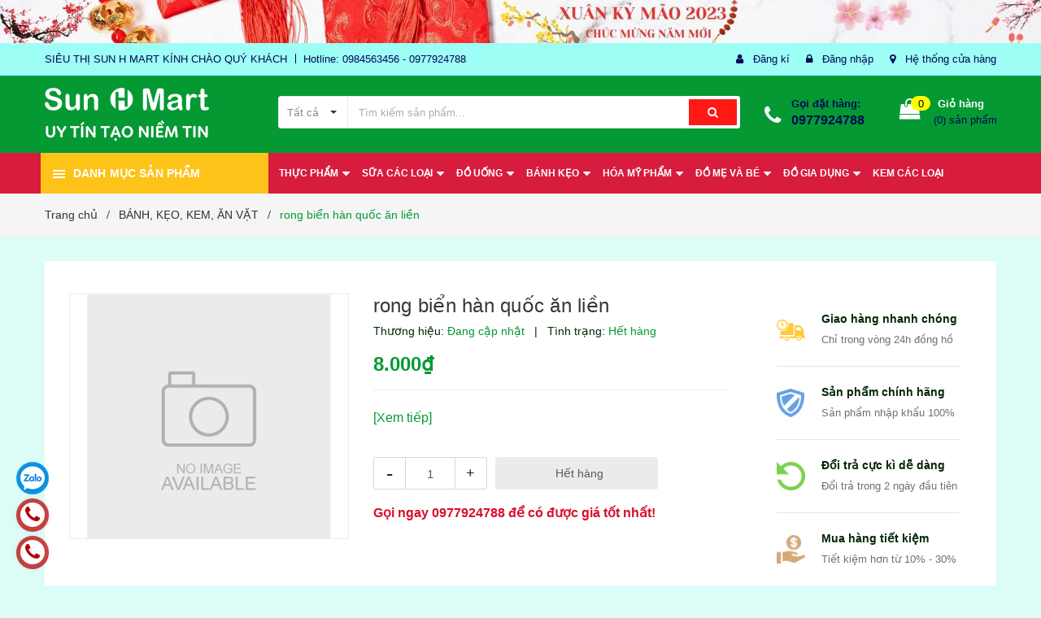

--- FILE ---
content_type: text/html; charset=utf-8
request_url: https://sieuthituchon.com/rong-bien-han-quoc-an-lien
body_size: 27199
content:
<!DOCTYPE html>
<html lang="vi">
	<head>
		<meta charset="UTF-8" />
		<meta name="viewport" content="width=device-width, initial-scale=1, maximum-scale=1">			
		<title>
			rong biển hàn quốc ăn liền
			
			
			 Siêu thị tự chọn Sun H Mart			
		</title>

		<!-- ================= Page description ================== -->
		<meta name="description" content="">
		<!-- ================= Meta ================== -->
		<meta name="keywords" content="rong biển hàn quốc ăn liền, BÁNH, KẸO, KEM, ĂN VẶT, ĐỒ ĂN VẶT, BÁNH KẸO, Siêu thị tự chọn Sun H Mart, sieuthituchon.com"/>		
		<link rel="canonical" href="https://sieuthituchon.com/rong-bien-han-quoc-an-lien"/>
		<meta name='revisit-after' content='1 days' />
		<meta name="robots" content="noodp,index,follow" />
		<!-- ================= Favicon ================== -->
		
		<link rel="icon" href="//bizweb.dktcdn.net/100/405/027/themes/788866/assets/favicon.png?1672408234937" type="image/x-icon" />
		
		<!-- ================= Google Fonts ================== -->
		
		

		<!-- Facebook Open Graph meta tags -->
		

	<meta property="og:type" content="product">
	<meta property="og:title" content="rong biển hàn quốc ăn liền">
	
	<meta property="og:price:amount" content="8.000">
	<meta property="og:price:currency" content="VND">

<meta property="og:description" content="">
<meta property="og:url" content="https://sieuthituchon.com/rong-bien-han-quoc-an-lien">
<meta property="og:site_name" content="Siêu thị tự chọn Sun H Mart">		

		<!-- Plugin CSS -->	
		<link rel="stylesheet" href="//maxcdn.bootstrapcdn.com/font-awesome/4.7.0/css/font-awesome.min.css">
		<link href="//bizweb.dktcdn.net/100/405/027/themes/788866/assets/owl.carousel.min.css?1672408234937" rel="stylesheet" type="text/css" media="all" />
		<link href="//bizweb.dktcdn.net/100/405/027/themes/788866/assets/base.scss.css?1672408234937" rel="stylesheet" type="text/css" media="all" />	
		<link href="//bizweb.dktcdn.net/100/405/027/themes/788866/assets/module.scss.css?1672408234937" rel="stylesheet" type="text/css" media="all" />
		<link href="//bizweb.dktcdn.net/100/405/027/themes/788866/assets/responsive.scss.css?1672408234937" rel="stylesheet" type="text/css" media="all" />

		<!-- Build Main CSS -->								
		<link href="//bizweb.dktcdn.net/100/405/027/themes/788866/assets/style.scss.css?1672408234937" rel="stylesheet" type="text/css" media="all" />	



		<!-- Header JS -->	
		<script src="//bizweb.dktcdn.net/100/405/027/themes/788866/assets/jquery-2.2.3.min.js?1672408234937" type="text/javascript"></script>
		
		<script src="//bizweb.dktcdn.net/100/405/027/themes/788866/assets/countdown.js?1672408234937" type="text/javascript"></script>
		
		<!-- Bizweb javascript customer -->
		

		<!-- Bizweb conter for header -->
		<script>
	var Bizweb = Bizweb || {};
	Bizweb.store = 'sieuthituchonsunhmart.mysapo.net';
	Bizweb.id = 405027;
	Bizweb.theme = {"id":788866,"name":"Amomo","role":"main"};
	Bizweb.template = 'product';
	if(!Bizweb.fbEventId)  Bizweb.fbEventId = 'xxxxxxxx-xxxx-4xxx-yxxx-xxxxxxxxxxxx'.replace(/[xy]/g, function (c) {
	var r = Math.random() * 16 | 0, v = c == 'x' ? r : (r & 0x3 | 0x8);
				return v.toString(16);
			});		
</script>
<script>
	(function () {
		function asyncLoad() {
			var urls = ["//newproductreviews.sapoapps.vn/assets/js/productreviews.min.js?store=sieuthituchonsunhmart.mysapo.net","https://google-shopping-v2.sapoapps.vn/api/conversion-tracker/global-tag/197?store=sieuthituchonsunhmart.mysapo.net","https://google-shopping-v2.sapoapps.vn/api/conversion-tracker/event-tag/197?store=sieuthituchonsunhmart.mysapo.net"];
			for (var i = 0; i < urls.length; i++) {
				var s = document.createElement('script');
				s.type = 'text/javascript';
				s.async = true;
				s.src = urls[i];
				var x = document.getElementsByTagName('script')[0];
				x.parentNode.insertBefore(s, x);
			}
		};
		window.attachEvent ? window.attachEvent('onload', asyncLoad) : window.addEventListener('load', asyncLoad, false);
	})();
</script>


<script>
	window.BizwebAnalytics = window.BizwebAnalytics || {};
	window.BizwebAnalytics.meta = window.BizwebAnalytics.meta || {};
	window.BizwebAnalytics.meta.currency = 'VND';
	window.BizwebAnalytics.tracking_url = '/s';

	var meta = {};
	
	meta.product = {"id": 28509823, "vendor": "", "name": "rong biển hàn quốc ăn liền",
	"type": "", "price": 8000 };
	
	
	for (var attr in meta) {
	window.BizwebAnalytics.meta[attr] = meta[attr];
	}
</script>

	
		<script src="/dist/js/stats.min.js?v=96f2ff2"></script>
	








<!-- Google One Tap -->
<script type="text/javascript">
	(function () {
		var iframe;
		if(window.innerWidth <= 800){
			setTimeout(init, 10000);
		} else {
			document.addEventListener('DOMContentLoaded', init);
		}
		function init() {
			if (document.cookie.indexOf('one-click-social-login-google-one-tap-shown') >= 0) {
                return;
            }
			iframe = document.createElement('iframe');
			iframe.id = "iframe-google-one-tap";
			iframe.src = 'https://store.mysapo.net/account/GoogleOneTap';
			iframe.setAttribute('allowtransparency', 'true');
			iframe.setAttribute('allow', 'identity-credentials-get');
			iframe.frameBorder = 0;
			iframe.height = '385px';
			window.addEventListener('message', handlePostMessage, false);
			document.body.appendChild(iframe); 
		}
		function handlePostMessage(e) {
			var eventName = e.data[0];
			var data = e.data[1];
			switch (eventName) {
				case 'setHeight':
					iframe.height = data;
					break;
				case 'setTop':
					if ((window.innerWidth <= 800)) {
						iframe.style = "z-index: 9999999; position: fixed; bottom: 0px; right: 0px;";
						iframe.width = '100%';
					}
					else {
						iframe.style = "z-index: 9999999; position: fixed; top: 0px; right: 0px;";
						iframe.width = '391px';
					}
					break;
				case 'setRedirect':
					location.href = data.url + '&ReturnUrl=' + location.href;
					break;
				case 'markClosedOneTap':
					var date = new Date();
					date.setTime(date.getTime() + (1*24*60*60*1000));
					document.cookie = "one-click-social-login-google-one-tap-shown=1; expires=" + date.toUTCString() + "; path=/";
					break;
			}
		}
	}())
</script>
<!-- End Google One Tap -->




				

		<script>var ProductReviewsAppUtil=ProductReviewsAppUtil || {};ProductReviewsAppUtil.store={name: 'Siêu thị tự chọn Sun H Mart'};</script>
	</head>
	<body class="amm-page product-page ">
		<div class="hidden-md hidden-lg opacity_menu"></div>
		<div class="opacity_filter"></div>
		<!-- Main content -->
		<!-- Menu mobile -->
<div id="mySidenav" class="sidenav menu_mobile hidden-md hidden-lg">
	<div class="top_menu_mobile">
		<span class="close_menu">
		</span>
	</div>
	<div class="content_memu_mb">
		<div class="link_list_mobile">

			<ul class="ct-mobile hidden">
				

			</ul>
			<ul class="ct-mobile">
				
				<li class="level0 level-top parent level_ico">
					<a href="/thuc-pham-che-bien-dong-hop">THỰC PHẨM</a>
					
					<i class="ti-plus hide_close fa fa-sort-down"></i>
					<ul class="level0 sub-menu" style="display:none;">
						
						<li class="level1">
							<a href="/thuc-pham-cham-soc-suc-khoe"><span>THỰC PHẨM CHĂM SÓC SỨC KHỎE</span></a>
							
						</li>
						
						<li class="level1">
							<a href="/thuc-pham-che-bien-dong-hop"><span>THỰC PHẨM CHẾ BIẾN, ĐÓNG HỘP</span></a>
							
						</li>
						
						<li class="level1">
							<a href="/thuc-pham-dong-lanh"><span>THỰC PHẨM ĐÔNG LẠNH</span></a>
							
						</li>
						
						<li class="level1">
							<a href="/gia-vi"><span>GIA VỊ</span></a>
							
						</li>
						
						<li class="level1">
							<a href="/mi-pho-an-lien"><span>MÌ, BÚN, MIẾN, PHỞ ĂN LIỀN</span></a>
							
						</li>
						
						<li class="level1">
							<a href="/thuc-pham-do-kho"><span>THỰC PHẨM ĐỒ KHÔ</span></a>
							
						</li>
						
					</ul>
					
				</li>
				
				<li class="level0 level-top parent level_ico">
					<a href="/sua-cac-loai">SỮA CÁC LOẠI</a>
					
					<i class="ti-plus hide_close fa fa-sort-down"></i>
					<ul class="level0 sub-menu" style="display:none;">
						
						<li class="level1">
							<a href="/sua-nuoc"><span>SỮA NƯỚC</span></a>
							
						</li>
						
						<li class="level1">
							<a href="/sua-bot"><span>SỮA BỘT</span></a>
							
						</li>
						
						<li class="level1">
							<a href="/vang-sua-sua-chua"><span>VÁNG SỮA, SỮA CHUA</span></a>
							
						</li>
						
						<li class="level1">
							<a href="/cac-san-pham-tu-sua"><span>CÁC SẢN PHẨM TỪ SỮA</span></a>
							
						</li>
						
					</ul>
					
				</li>
				
				<li class="level0 level-top parent level_ico">
					<a href="/do-uong">ĐỒ UỐNG</a>
					
					<i class="ti-plus hide_close fa fa-sort-down"></i>
					<ul class="level0 sub-menu" style="display:none;">
						
						<li class="level1">
							<a href="/do-uong-pha-che"><span>ĐỒ UỐNG PHA CHẾ</span></a>
							
						</li>
						
						<li class="level1">
							<a href="/nuoc-giai-khat"><span>NƯỚC GIẢI KHÁT</span></a>
							
						</li>
						
						<li class="level1">
							<a href="/ruou"><span>RƯỢU</span></a>
							
						</li>
						
						<li class="level1">
							<a href="/bia"><span>BIA</span></a>
							
						</li>
						
					</ul>
					
				</li>
				
				<li class="level0 level-top parent level_ico">
					<a href="/banh-keo-cac-loai">BÁNH KẸO</a>
					
					<i class="ti-plus hide_close fa fa-sort-down"></i>
					<ul class="level0 sub-menu" style="display:none;">
						
						<li class="level1">
							<a href="/singum-keo-cac-loai"><span>KẸO</span></a>
							
						</li>
						
						<li class="level1">
							<a href="/banh-tuoi-cac-loai"><span>BÁNH TƯƠI</span></a>
							
						</li>
						
						<li class="level1">
							<a href="/do-an-vat"><span>ĐỒ ĂN VẶT, KEM</span></a>
							
						</li>
						
						<li class="level1">
							<a href="/banh-keo"><span>BÁNH</span></a>
							
						</li>
						
					</ul>
					
				</li>
				
				<li class="level0 level-top parent level_ico">
					<a href="/do-dung-gia-dinh">HÓA MỸ PHẨM</a>
					
					<i class="ti-plus hide_close fa fa-sort-down"></i>
					<ul class="level0 sub-menu" style="display:none;">
						
						<li class="level1">
							<a href="/cham-soc-ca-nhan"><span>CHĂM SÓC CÁ NHÂN</span></a>
							
						</li>
						
						<li class="level1">
							<a href="/cham-soc-gia-dinh"><span>CHĂM SÓC GIA ĐÌNH</span></a>
							
						</li>
						
						<li class="level1">
							<a href="/dung-cu-lam-dep"><span>PHỤ KIỆN LÀM ĐẸP</span></a>
							
						</li>
						
					</ul>
					
				</li>
				
				<li class="level0 level-top parent level_ico">
					<a href="/cham-soc-cho-be">ĐỒ MẸ VÀ BÉ</a>
					
					<i class="ti-plus hide_close fa fa-sort-down"></i>
					<ul class="level0 sub-menu" style="display:none;">
						
						<li class="level1">
							<a href="/ta-bim-1"><span>BỈM TÃ</span></a>
							
						</li>
						
						<li class="level1">
							<a href="/do-an-dam"><span>ĐỒ ĂN DẶM</span></a>
							
						</li>
						
					</ul>
					
				</li>
				
				<li class="level0 level-top parent level_ico">
					<a href="/do-dung-gia-dinh-khac">ĐỒ GIA DỤNG</a>
					
					<i class="ti-plus hide_close fa fa-sort-down"></i>
					<ul class="level0 sub-menu" style="display:none;">
						
						<li class="level1">
							<a href="/do-dung-gia-dinh-khac"><span>ĐỒ DÙNG SINH HOẠT HOẠT GIA ĐÌNH</span></a>
							
						</li>
						
						<li class="level1">
							<a href="/dung-cu-nha-bep-1"><span>DỤNG CỤ NHÀ BẾP</span></a>
							
						</li>
						
						<li class="level1">
							<a href="/do-dien"><span>ĐỒ ĐIỆN</span></a>
							
						</li>
						
						<li class="level1">
							<a href="/do-tho-cung"><span>ĐỒ THỜ CÚNG</span></a>
							
						</li>
						
					</ul>
					
				</li>
				
				<li class="level0 level-top parent level_ico">
					<a href="/kem-cac-loai">KEM CÁC LOẠI</a>
					
				</li>
				
			</ul>
		</div>
	</div>

</div>
<!-- End -->
<header class="header">	
	
<div class="top-banner hidden-sm hidden-xs">
	<a href="#">
		<img class="img-responsive" src="//bizweb.dktcdn.net/100/405/027/themes/788866/assets/img_top_banner.jpg?1672408234937" alt="amomo">
	</a>
</div>

<div class="topbar">
	<div class="container">
		<div class="row">
			<div class="col-md-6 col-sm-6 col-xs-12">
				<ul class="list-inline topbar_left hidden-sm hidden-xs">
		
					<li>
						<span class="welcome_text">SIÊU THỊ SUN H MART KÍNH CHÀO QUÝ KHÁCH</span>
					</li>
			
					<li class="topbar-email">
						<a>
						Hotline: 0984563456 - 0977924788
						</a>
					</li>
		
				</ul>       
			</div>

			<div class="col-md-6 col-sm-6 d-list col-xs-12 a-right topbar_right">
				<div class="list-inline a-center f-right">
					<ul>
						
						
						<li>
							<i class="fa fa-user"></i>
							<a href="/account/register" title="Đăng ký" class="account_a">
								<span>Đăng kí</span>
							</a>
						</li>
						<li>
							<i class="fa fa-lock"></i>
							<a href="/account/login" title="Đăng nhập" class="account_a">
								<span>Đăng nhập</span>
							</a>
						</li>
						
						<li>
							<i class="fa fa-map-marker"></i>
							<a href="/lien-he" title="Liên hệ" class="account_a">
								Hệ thống cửa hàng
							</a>
						</li>
					</ul>
				</div>


			</div>
		</div>
	</div>
</div>
	<div class="mid-header">
		<div class="container">
			<div class="row">
				<div class="content_header">
					<div class="header-main">
						<div class="menu-bar-h nav-mobile-button hidden-md hidden-lg">
							<a href="#nav-mobile"><img src="//bizweb.dktcdn.net/100/405/027/themes/788866/assets/icon-mobile-menu.png?1672408234937" alt="menu bar" /></a>
						</div>
						<div class="col-lg-3 col-md-3">
							<div class="logo">

								
								<a href="/" class="logo-wrapper ">					
									<img src="//bizweb.dktcdn.net/100/405/027/themes/788866/assets/logo.png?1672408234937" alt="logo ">					
								</a>
								
							</div>
						</div>
						<div class="col-lg-6 col-md-6 no-padding col-sm-12 col-xs-12">
							<div class="header-left">
								<div class="header_search header_searchs">
	<form class="input-group search-bar" action="/search" method="get" role="search">
		<div class="collection-selector">
			<div class="search_text">
				
				Tất cả
			</div>
			<div id="search_info" class="list_search" style="display: none;">
				  
				<div class="search_item " data-coll-id="2665451">ĐỒ THỜ CÚNG</div>
				  
				<div class="search_item " data-coll-id="2663696">VĂN PHÒNG PHẨM</div>
				  
				<div class="search_item " data-coll-id="2660076">ĐỒ GIA DỤNG</div>
				  
				<div class="search_item " data-coll-id="2660061">ĐỒ UỐNG</div>
				  
				<div class="search_item " data-coll-id="2660048">BÁNH, KẸO, KEM, ĂN VẶT</div>
				  
				<div class="search_item " data-coll-id="2660039">THỰC PHẨM</div>
				  
				<div class="search_item " data-coll-id="2656498">SỮA CÁC LOẠI</div>
				  
				<div class="search_item " data-coll-id="2656443">CHĂM SÓC GIA ĐÌNH</div>
				  
				<div class="search_item " data-coll-id="2656424">GIA VỊ</div>
				  
				<div class="search_item " data-coll-id="2656382">BIA</div>
				  
				<div class="search_item " data-coll-id="2656057">CÁC SẢN PHẨM TỪ SỮA</div>
				  
				<div class="search_item " data-coll-id="2656055">VÁNG SỮA, SỮA CHUA</div>
				  
				<div class="search_item " data-coll-id="2656054">SỮA BỘT</div>
				  
				<div class="search_item " data-coll-id="2656053">SỮA NƯỚC</div>
				  
				<div class="search_item " data-coll-id="2656052">ĐỒ ĂN DẶM</div>
				  
				<div class="search_item " data-coll-id="2656045">ĐỒ ĐIỆN</div>
				  
				<div class="search_item " data-coll-id="2656043">DỤNG CỤ NHÀ BẾP</div>
				  
				<div class="search_item " data-coll-id="2656013">NƯỚC GIẢI KHÁT</div>
				  
				<div class="search_item " data-coll-id="2656011">RƯỢU</div>
				  
				<div class="search_item " data-coll-id="2655877">BÁNH TƯƠI CÁC LOẠI</div>
				  
				<div class="search_item " data-coll-id="2655876">ĐỒ UỐNG PHA CHẾ</div>
				  
				<div class="search_item " data-coll-id="2655868">THỰC PHẨM CHĂM SÓC SỨC...</div>
				  
				<div class="search_item " data-coll-id="2655866">THỰC PHẨM ĐỒ KHÔ</div>
				  
				<div class="search_item " data-coll-id="2655333">ĐỒ ĂN VẶT</div>
				  
				<div class="search_item " data-coll-id="2655280">THỰC PHẨM CHẾ BIẾN, ĐÓ...</div>
				  
				<div class="search_item " data-coll-id="2655279">THỰC PHẨM ĐÔNG LẠNH</div>
				  
				<div class="search_item " data-coll-id="2655236">PHỤ KIỆN LÀM ĐẸP</div>
				  
				<div class="search_item " data-coll-id="2654633">KEM CÁC LOẠI</div>
				  
				<div class="search_item " data-coll-id="2367887">BỈM TÃ</div>
				  
				<div class="search_item " data-coll-id="2367865">BÁNH</div>
				  
				<div class="search_item " data-coll-id="2363385">ĐỒ DÙNG SINH HOẠT GIA ...</div>
				  
				<div class="search_item " data-coll-id="2363376">HÓA MỸ PHẨM</div>
				  
				<div class="search_item " data-coll-id="2363346">CHĂM SÓC CÁ NHÂN</div>
				  
				<div class="search_item " data-coll-id="2363343">KẸO</div>
				  
				<div class="search_item " data-coll-id="2363327">BÁNH KẸO</div>
				  
				<div class="search_item " data-coll-id="2363323">MÌ, BÚN, MIẾN, PHỞ ĂN ...</div>
				  
				<div class="search_item " data-coll-id="2363312">ĐỒ MẸ VÀ BÉ</div>
				  
				<div class="search_item " data-coll-id="2363310">ĐỒ UỐNG PHA CHẾ</div>
				  
				<div class="search_item " data-coll-id="2361063">Sản phẩm mới</div>
				  
				<div class="search_item " data-coll-id="2361062">Trang chủ</div>
				  
				<div class="search_item " data-coll-id="2361061">Sản phẩm khuyến mãi</div>
				  
				<div class="search_item " data-coll-id="2361060">Sản phẩm nổi bật</div>
				
				<div class="liner_search"></div>
				<div class="search_item active" data-coll-id="0">Tất cả</div>
			</div>
		</div>
		<input type="search" name="query" value="" placeholder="Tìm kiếm sản phẩm... " class="input-group-field st-default-search-input search-text" autocomplete="off">
		<span class="input-group-btn">
			<button class="btn icon-fallback-text">
				<span class="fa fa-search" ></span> 
			</button>
		</span>
	</form>
</div> 
							</div>
						</div>
						<div class="col-lg-3 col-md-3">
							<div class="header-right">
								<div class="header-acount hidden-lg-down">
									<div class="wishlist_header hidden-xs hidden-sm">
										
										
										<div class="img_hotline"><i class="fa fa-phone"></i></div>
										<span class="text_hotline">Gọi đặt hàng:</span> <a class="phone-order" href="tel:0977924788">0977924788</a>
										
										
									</div>
									<div class="top-cart-contain f-right hidden-xs hidden-sm visible-md visible-lg">
										<div class="mini-cart text-xs-center">
											<div class="heading-cart">
												<a class="bg_cart" href="/cart" title="Giỏ hàng">
													<span class="absolute count_item count_item_pr"></span>
													
													<i class="fa fa-shopping-bag"></i>
													<span class="block-small-cart">
														<span class="text-giohang hidden-xs">Giỏ hàng</span>
														<span class="block-count-pr">(<span class="count_item count_item_pr"></span>) sản phẩm </span>
													</span>
												</a>
											</div>	
											<div class="top-cart-content">					
												<ul id="cart-sidebar" class="mini-products-list count_li">
													<li class="list-item">
														<ul></ul>
													</li>
													<li class="action">
														<ul>
															<li class="li-fix-1">
																<div class="top-subtotal">
																	Tổng tiền thanh toán: 
																	<span class="price"></span>
																</div>
															</li>
															<li class="li-fix-2" style="">
																<div class="actions">
																	<a href="/cart" class="btn btn-primary" title="Giỏ hàng">
																		<span>Giỏ hàng</span>
																	</a>
																	<a href="/checkout" class="btn btn-checkout btn-gray" title="Thanh toán">
																		<span>Thanh toán</span>
																	</a>
																</div>
															</li>
														</ul>
													</li>
												</ul>
											</div>
										</div>
									</div>
									<div class="top-cart-contain f-right hidden-lg hidden-md visible-xs visible-sm">
										<div class="mini-cart text-xs-center">
											<div class="heading-cart">
												<a class="bg_cart" href="/cart" title="Giỏ hàng">
													<span class="absolute count_item count_item_pr"></span>
													<img alt="Giỏ hàng" src="//bizweb.dktcdn.net/thumb/icon/100/405/027/themes/788866/assets/icon-bag.png?1672408234937"/>	
													
												</a>
											</div>	
										</div>
									</div>
								</div>
							</div>
						</div>
					</div>
					
				</div>
			</div>
		</div>
	</div>

	<div class="header-nav header-nav-main">	
	<div class="container ">
		<div class="row">
		
		<div class="col-md-3 col-sm-12 col-xs-12 vertical-menu-home padding-small">
		<div id="section-verticalmenu" class=" block block-verticalmenu float-vertical float-vertical-left">
	<div class="bg-vertical"></div>
	
  		<h4 class="block-title float-vertical-button">
		  <span class="verticalMenu-toggle"></span>
          <span class="verticalMenu-text">Danh mục sản phẩm</span>	
     
      </h4>
  	
  	<div class="block_content">
      <div id="verticalmenu" class="verticalmenu" role="navigation">
          <ul class="nav navbar-nav nav-verticalmenu">
            
			
			  
			   
			  
			   
            
			  
			   
			  
			  

			  
			   
			  
			  

			  
			   
			  
			  

			  
			   
			  
			  

			  
			   
			  
			  

			  
			   
			  
			  

			  
			   
			  
			  

			  
			   
			  
			  

			  
			   
			  
			  

			  
			   
			  
			  

			  
			   
			  
			  

			  
			  
			  
           	  
			  
              <li class="   parent vermenu-option-1 dropdown">
	
              <a class=" link-lv1"  href="/thuc-pham-che-bien-dong-hop">
				
						<img src="//bizweb.dktcdn.net/100/405/027/themes/788866/assets/vendor_logo_1.png?1672408234937" alt="THỰC PHẨM" class="img-responsive" />  
				 
                <span class="menu-icon">
                  <span class="menu-title">THỰC PHẨM</span>
                </span>
               
                <b class="dropdown-toggle fa fa-angle-right button-verticalmenu" data-toggle="dropdown"></b>
              </a>
              <div class="dropdown-menu level1">
                <div class="dropdown-menu-inner">
                  <div class="row">
                    <div class="mega-col col-sm-12">
                      <div class="mega-col-inner">
                        <ul>
                          
                          
                          <li class=" no-parent-lv2">
                            <a class="nav-lv2" href="/thuc-pham-cham-soc-suc-khoe" title="THỰC PHẨM CHĂM SÓC SỨC KHỎE">
                              <span class="">THỰC PHẨM CHĂM SÓC SỨC KHỎE</span>
                            </a>
                          </li>
                          
                          
                          
                          <li class=" no-parent-lv2">
                            <a class="nav-lv2" href="/thuc-pham-che-bien-dong-hop" title="THỰC PHẨM CHẾ BIẾN, ĐÓNG HỘP">
                              <span class="">THỰC PHẨM CHẾ BIẾN, ĐÓNG HỘP</span>
                            </a>
                          </li>
                          
                          
                          
                          <li class=" no-parent-lv2">
                            <a class="nav-lv2" href="/thuc-pham-dong-lanh" title="THỰC PHẨM ĐÔNG LẠNH">
                              <span class="">THỰC PHẨM ĐÔNG LẠNH</span>
                            </a>
                          </li>
                          
                          
                          
                          <li class=" no-parent-lv2">
                            <a class="nav-lv2" href="/gia-vi" title="GIA VỊ">
                              <span class="">GIA VỊ</span>
                            </a>
                          </li>
                          
                          
                          
                          <li class=" no-parent-lv2">
                            <a class="nav-lv2" href="/mi-pho-an-lien" title="MÌ, BÚN, MIẾN, PHỞ ĂN LIỀN">
                              <span class="">MÌ, BÚN, MIẾN, PHỞ ĂN LIỀN</span>
                            </a>
                          </li>
                          
                          
                          
                          <li class=" no-parent-lv2">
                            <a class="nav-lv2" href="/thuc-pham-do-kho" title="THỰC PHẨM ĐỒ KHÔ">
                              <span class="">THỰC PHẨM ĐỒ KHÔ</span>
                            </a>
                          </li>
                          
                          
                        </ul>
                      </div>
                    </div>
                  </div>
                </div>
              </div>
            </li>
            	
          	  	
            
			
			  
			   
			  
			   
            
			  
			   
			  
			  

			  
			   
			  
			  

			  
			   
			  
			  

			  
			   
			  
			  

			  
			   
			  
			  

			  
			   
			  
			  

			  
			   
			  
			  

			  
			   
			  
			  

			  
			   
			  
			  

			  
			   
			  
			  

			  
			   
			  
			  

			  
			  
			  
           	  
			  
              <li class="   parent vermenu-option-2 dropdown">
	
              <a class=" link-lv1"  href="/sua-cac-loai">
				
						<img src="//bizweb.dktcdn.net/100/405/027/themes/788866/assets/vendor_logo_2.png?1672408234937" alt="SỮA C&#193;C LOẠI" class="img-responsive" />  
				 
                <span class="menu-icon">
                  <span class="menu-title">SỮA CÁC LOẠI</span>
                </span>
               
                <b class="dropdown-toggle fa fa-angle-right button-verticalmenu" data-toggle="dropdown"></b>
              </a>
              <div class="dropdown-menu level1">
                <div class="dropdown-menu-inner">
                  <div class="row">
                    <div class="mega-col col-sm-12">
                      <div class="mega-col-inner">
                        <ul>
                          
                          
                          <li class=" no-parent-lv2">
                            <a class="nav-lv2" href="/sua-nuoc" title="SỮA NƯỚC">
                              <span class="">SỮA NƯỚC</span>
                            </a>
                          </li>
                          
                          
                          
                          <li class=" no-parent-lv2">
                            <a class="nav-lv2" href="/sua-bot" title="SỮA BỘT">
                              <span class="">SỮA BỘT</span>
                            </a>
                          </li>
                          
                          
                          
                          <li class=" no-parent-lv2">
                            <a class="nav-lv2" href="/vang-sua-sua-chua" title="VÁNG SỮA, SỮA CHUA">
                              <span class="">VÁNG SỮA, SỮA CHUA</span>
                            </a>
                          </li>
                          
                          
                          
                          <li class=" no-parent-lv2">
                            <a class="nav-lv2" href="/cac-san-pham-tu-sua" title="CÁC SẢN PHẨM TỪ SỮA">
                              <span class="">CÁC SẢN PHẨM TỪ SỮA</span>
                            </a>
                          </li>
                          
                          
                        </ul>
                      </div>
                    </div>
                  </div>
                </div>
              </div>
            </li>
            	
          	  	
            
			
			  
			   
			  
			   
            
			  
			   
			  
			  

			  
			   
			  
			  

			  
			   
			  
			  

			  
			   
			  
			  

			  
			   
			  
			  

			  
			   
			  
			  

			  
			   
			  
			  

			  
			   
			  
			  

			  
			   
			  
			  

			  
			   
			  
			  

			  
			   
			  
			  

			  
			  
			  
           	  
			  
              <li class="   parent vermenu-option-3 dropdown">
	
              <a class=" link-lv1"  href="/do-uong">
				
						<img src="//bizweb.dktcdn.net/100/405/027/themes/788866/assets/vendor_logo_3.png?1672408234937" alt="ĐỒ UỐNG" class="img-responsive" />  
				 
                <span class="menu-icon">
                  <span class="menu-title">ĐỒ UỐNG</span>
                </span>
               
                <b class="dropdown-toggle fa fa-angle-right button-verticalmenu" data-toggle="dropdown"></b>
              </a>
              <div class="dropdown-menu level1">
                <div class="dropdown-menu-inner">
                  <div class="row">
                    <div class="mega-col col-sm-12">
                      <div class="mega-col-inner">
                        <ul>
                          
                          
                          <li class=" no-parent-lv2">
                            <a class="nav-lv2" href="/do-uong-pha-che" title="ĐỒ UỐNG PHA CHẾ">
                              <span class="">ĐỒ UỐNG PHA CHẾ</span>
                            </a>
                          </li>
                          
                          
                          
                          <li class=" no-parent-lv2">
                            <a class="nav-lv2" href="/nuoc-giai-khat" title="NƯỚC GIẢI KHÁT">
                              <span class="">NƯỚC GIẢI KHÁT</span>
                            </a>
                          </li>
                          
                          
                          
                          <li class=" no-parent-lv2">
                            <a class="nav-lv2" href="/ruou" title="RƯỢU">
                              <span class="">RƯỢU</span>
                            </a>
                          </li>
                          
                          
                          
                          <li class=" no-parent-lv2">
                            <a class="nav-lv2" href="/bia" title="BIA">
                              <span class="">BIA</span>
                            </a>
                          </li>
                          
                          
                        </ul>
                      </div>
                    </div>
                  </div>
                </div>
              </div>
            </li>
            	
          	  	
            
			
			  
			   
			  
			   
            
			  
			   
			  
			  

			  
			   
			  
			  

			  
			   
			  
			  

			  
			   
			  
			  

			  
			   
			  
			  

			  
			   
			  
			  

			  
			   
			  
			  

			  
			   
			  
			  

			  
			   
			  
			  

			  
			   
			  
			  

			  
			   
			  
			  

			  
			  
			  
           	  
			  
              <li class="   parent vermenu-option-4 dropdown">
	
              <a class=" link-lv1"  href="/banh-keo-cac-loai">
				
						<img src="//bizweb.dktcdn.net/100/405/027/themes/788866/assets/vendor_logo_4.png?1672408234937" alt="B&#193;NH KẸO" class="img-responsive" />  
				 
                <span class="menu-icon">
                  <span class="menu-title">BÁNH KẸO</span>
                </span>
               
                <b class="dropdown-toggle fa fa-angle-right button-verticalmenu" data-toggle="dropdown"></b>
              </a>
              <div class="dropdown-menu level1">
                <div class="dropdown-menu-inner">
                  <div class="row">
                    <div class="mega-col col-sm-12">
                      <div class="mega-col-inner">
                        <ul>
                          
                          
                          <li class=" no-parent-lv2">
                            <a class="nav-lv2" href="/singum-keo-cac-loai" title="KẸO">
                              <span class="">KẸO</span>
                            </a>
                          </li>
                          
                          
                          
                          <li class=" no-parent-lv2">
                            <a class="nav-lv2" href="/banh-tuoi-cac-loai" title="BÁNH TƯƠI">
                              <span class="">BÁNH TƯƠI</span>
                            </a>
                          </li>
                          
                          
                          
                          <li class=" no-parent-lv2">
                            <a class="nav-lv2" href="/do-an-vat" title="ĐỒ ĂN VẶT, KEM">
                              <span class="">ĐỒ ĂN VẶT, KEM</span>
                            </a>
                          </li>
                          
                          
                          
                          <li class=" no-parent-lv2">
                            <a class="nav-lv2" href="/banh-keo" title="BÁNH">
                              <span class="">BÁNH</span>
                            </a>
                          </li>
                          
                          
                        </ul>
                      </div>
                    </div>
                  </div>
                </div>
              </div>
            </li>
            	
          	  	
            
			
			  
			   
			  
			   
            
			  
			   
			  
			  

			  
			   
			  
			  

			  
			   
			  
			  

			  
			   
			  
			  

			  
			   
			  
			  

			  
			   
			  
			  

			  
			   
			  
			  

			  
			   
			  
			  

			  
			   
			  
			  

			  
			   
			  
			  

			  
			   
			  
			  

			  
			  
			  
           	  
			  
              <li class="   parent vermenu-option-5 dropdown">
	
              <a class=" link-lv1"  href="/do-dung-gia-dinh">
				
						<img src="//bizweb.dktcdn.net/100/405/027/themes/788866/assets/vendor_logo_5.png?1672408234937" alt="H&#211;A MỸ PHẨM" class="img-responsive" />  
				 
                <span class="menu-icon">
                  <span class="menu-title">HÓA MỸ PHẨM</span>
                </span>
               
                <b class="dropdown-toggle fa fa-angle-right button-verticalmenu" data-toggle="dropdown"></b>
              </a>
              <div class="dropdown-menu level1">
                <div class="dropdown-menu-inner">
                  <div class="row">
                    <div class="mega-col col-sm-12">
                      <div class="mega-col-inner">
                        <ul>
                          
                          
                          <li class=" no-parent-lv2">
                            <a class="nav-lv2" href="/cham-soc-ca-nhan" title="CHĂM SÓC CÁ NHÂN">
                              <span class="">CHĂM SÓC CÁ NHÂN</span>
                            </a>
                          </li>
                          
                          
                          
                          <li class=" no-parent-lv2">
                            <a class="nav-lv2" href="/cham-soc-gia-dinh" title="CHĂM SÓC GIA ĐÌNH">
                              <span class="">CHĂM SÓC GIA ĐÌNH</span>
                            </a>
                          </li>
                          
                          
                          
                          <li class=" no-parent-lv2">
                            <a class="nav-lv2" href="/dung-cu-lam-dep" title="PHỤ KIỆN LÀM ĐẸP">
                              <span class="">PHỤ KIỆN LÀM ĐẸP</span>
                            </a>
                          </li>
                          
                          
                        </ul>
                      </div>
                    </div>
                  </div>
                </div>
              </div>
            </li>
            	
          	  	
            
			
			  
			   
			  
			   
            
			  
			   
			  
			  

			  
			   
			  
			  

			  
			   
			  
			  

			  
			   
			  
			  

			  
			   
			  
			  

			  
			   
			  
			  

			  
			   
			  
			  

			  
			   
			  
			  

			  
			   
			  
			  

			  
			   
			  
			  

			  
			   
			  
			  

			  
			  
			  
           	  
			  
              <li class="   parent vermenu-option-6 dropdown">
	
              <a class=" link-lv1"  href="/cham-soc-cho-be">
				
						<img src="//bizweb.dktcdn.net/100/405/027/themes/788866/assets/vendor_logo_6.png?1672408234937" alt="ĐỒ MẸ V&#192; B&#201;" class="img-responsive" />  
				 
                <span class="menu-icon">
                  <span class="menu-title">ĐỒ MẸ VÀ BÉ</span>
                </span>
               
                <b class="dropdown-toggle fa fa-angle-right button-verticalmenu" data-toggle="dropdown"></b>
              </a>
              <div class="dropdown-menu level1">
                <div class="dropdown-menu-inner">
                  <div class="row">
                    <div class="mega-col col-sm-12">
                      <div class="mega-col-inner">
                        <ul>
                          
                          
                          <li class=" no-parent-lv2">
                            <a class="nav-lv2" href="/ta-bim-1" title="BỈM TÃ">
                              <span class="">BỈM TÃ</span>
                            </a>
                          </li>
                          
                          
                          
                          <li class=" no-parent-lv2">
                            <a class="nav-lv2" href="/do-an-dam" title="ĐỒ ĂN DẶM">
                              <span class="">ĐỒ ĂN DẶM</span>
                            </a>
                          </li>
                          
                          
                        </ul>
                      </div>
                    </div>
                  </div>
                </div>
              </div>
            </li>
            	
          	  	
            
			
			  
			   
			  
			   
            
			  
			   
			  
			  

			  
			   
			  
			  

			  
			   
			  
			  

			  
			   
			  
			  

			  
			   
			  
			  

			  
			   
			  
			  

			  
			   
			  
			  

			  
			   
			  
			  

			  
			   
			  
			  

			  
			   
			  
			  

			  
			   
			  
			  

			  
			  
			  
           	  
			  
              <li class="   parent vermenu-option-7 dropdown">
	
              <a class=" link-lv1"  href="/do-dung-gia-dinh-khac">
				
						<img src="//bizweb.dktcdn.net/100/405/027/themes/788866/assets/vendor_logo_7.png?1672408234937" alt="ĐỒ GIA DỤNG" class="img-responsive" />  
				 
                <span class="menu-icon">
                  <span class="menu-title">ĐỒ GIA DỤNG</span>
                </span>
               
                <b class="dropdown-toggle fa fa-angle-right button-verticalmenu" data-toggle="dropdown"></b>
              </a>
              <div class="dropdown-menu level1">
                <div class="dropdown-menu-inner">
                  <div class="row">
                    <div class="mega-col col-sm-12">
                      <div class="mega-col-inner">
                        <ul>
                          
                          
                          <li class=" no-parent-lv2">
                            <a class="nav-lv2" href="/do-dung-gia-dinh-khac" title="ĐỒ DÙNG SINH HOẠT HOẠT GIA ĐÌNH">
                              <span class="">ĐỒ DÙNG SINH HOẠT HOẠT GIA ĐÌNH</span>
                            </a>
                          </li>
                          
                          
                          
                          <li class=" no-parent-lv2">
                            <a class="nav-lv2" href="/dung-cu-nha-bep-1" title="DỤNG CỤ NHÀ BẾP">
                              <span class="">DỤNG CỤ NHÀ BẾP</span>
                            </a>
                          </li>
                          
                          
                          
                          <li class=" no-parent-lv2">
                            <a class="nav-lv2" href="/do-dien" title="ĐỒ ĐIỆN">
                              <span class="">ĐỒ ĐIỆN</span>
                            </a>
                          </li>
                          
                          
                          
                          <li class=" no-parent-lv2">
                            <a class="nav-lv2" href="/do-tho-cung" title="ĐỒ THỜ CÚNG">
                              <span class="">ĐỒ THỜ CÚNG</span>
                            </a>
                          </li>
                          
                          
                        </ul>
                      </div>
                    </div>
                  </div>
                </div>
              </div>
            </li>
            	
          	  	
            
			
			  
			   
			  
			   
            
			  
			   
			  
			  

			  
			   
			  
			  

			  
			   
			  
			  

			  
			   
			  
			  

			  
			   
			  
			  

			  
			   
			  
			  

			  
			   
			  
			  

			  
			   
			  
			  

			  
			   
			  
			  

			  
			   
			  
			  

			  
			   
			  
			  

			  
			  
			  
           	  
            	<li class="   vermenu-option-8 ">
				 
				  <a class="link-lv1" href="/kem-cac-loai" title="KEM CÁC LOẠI">
					
					  <img src="//bizweb.dktcdn.net/100/405/027/themes/788866/assets/vendor_logo_8.png?1672408234937" alt="KEM C&#193;C LOẠI" class="img-responsive" />  
					
					<span class="menu-icon">
					  <span class="menu-title">KEM CÁC LOẠI</span>
					</span>
             
				  </a>
				</li> 
            	
          	  	
            
          </ul>
		
		  
	
      </div>
  </div>
</div>
		</div>
		
		<div class="col-md-9 padding-small bg-header-nav hidden-xs hidden-sm">
			<div class="relative">
				<div class= "row row-noGutter-2">
					<nav class="header-nav">
						<ul class="item_big">
							
							
                            
                            
                            
                            
                                
                                
                                
                             
                                    
                             
                            
                                
                                
                                
                             
                                    
                             
                            
                                
                                
                                
                             
                                    
                             
                            
                                
                                
                                
                             
                                    
                             
                            
                                
                                
                                
                             
                                    
                             
                            
									
								
								

								<li class="nav-item ">
									 
									

									
									 

									

									
									

									
									 

									

									
									

									
									 

									

									
									

									
									 

									

									
									

									
									 

									

									
									

									
									 

									

									
									

									
									 

									

									
									

									
									 

									

									
									

									
									 

									

									
									
									<a class="a-img menu-lv1" href="/thuc-pham-che-bien-dong-hop"><span>THỰC PHẨM</span></a>
									<i class="fa fa-caret-down open-lv1"></i>
									<ul class="item_small hidden-sm hidden-xs">
										
										<li>
											<a href="/thuc-pham-cham-soc-suc-khoe" title="">THỰC PHẨM CHĂM SÓC SỨC KHỎE </a>
											
											
										</li>
										
										<li>
											<a href="/thuc-pham-che-bien-dong-hop" title="">THỰC PHẨM CHẾ BIẾN, ĐÓNG HỘP </a>
											
											
										</li>
										
										<li>
											<a href="/thuc-pham-dong-lanh" title="">THỰC PHẨM ĐÔNG LẠNH </a>
											
											
										</li>
										
										<li>
											<a href="/gia-vi" title="">GIA VỊ </a>
											
											
										</li>
										
										<li>
											<a href="/mi-pho-an-lien" title="">MÌ, BÚN, MIẾN, PHỞ ĂN LIỀN </a>
											
											
										</li>
										
										<li>
											<a href="/thuc-pham-do-kho" title="">THỰC PHẨM ĐỒ KHÔ </a>
											
											
										</li>
										
									</ul>
								</li>

								
							
							
							
                            
                            
                            
                            
                                
                                
                                
                             
                                    
                             
                            
                                
                                
                                
                             
                                    
                             
                            
                                
                                
                                
                             
                                    
                             
                            
                                
                                
                                
                             
                                    
                             
                            
                                
                                
                                
                             
                                    
                             
                            
									
								
								

								<li class="nav-item ">
									 
									

									
									 

									

									
									

									
									 

									

									
									

									
									 

									

									
									

									
									 

									

									
									

									
									 

									

									
									

									
									 

									

									
									

									
									 

									

									
									

									
									 

									

									
									

									
									 

									

									
									
									<a class="a-img menu-lv1" href="/sua-cac-loai"><span>SỮA CÁC LOẠI</span></a>
									<i class="fa fa-caret-down open-lv1"></i>
									<ul class="item_small hidden-sm hidden-xs">
										
										<li>
											<a href="/sua-nuoc" title="">SỮA NƯỚC </a>
											
											
										</li>
										
										<li>
											<a href="/sua-bot" title="">SỮA BỘT </a>
											
											
										</li>
										
										<li>
											<a href="/vang-sua-sua-chua" title="">VÁNG SỮA, SỮA CHUA </a>
											
											
										</li>
										
										<li>
											<a href="/cac-san-pham-tu-sua" title="">CÁC SẢN PHẨM TỪ SỮA </a>
											
											
										</li>
										
									</ul>
								</li>

								
							
							
							
                            
                            
                            
                            
                                
                                
                                
                             
                                    
                             
                            
                                
                                
                                
                             
                                    
                             
                            
                                
                                
                                
                             
                                    
                             
                            
                                
                                
                                
                             
                                    
                             
                            
                                
                                
                                
                             
                                    
                             
                            
									
								
								

								<li class="nav-item ">
									 
									

									
									 

									

									
									

									
									 

									

									
									

									
									 

									

									
									

									
									 

									

									
									

									
									 

									

									
									

									
									 

									

									
									

									
									 

									

									
									

									
									 

									

									
									

									
									 

									

									
									
									<a class="a-img menu-lv1" href="/do-uong"><span>ĐỒ UỐNG</span></a>
									<i class="fa fa-caret-down open-lv1"></i>
									<ul class="item_small hidden-sm hidden-xs">
										
										<li>
											<a href="/do-uong-pha-che" title="">ĐỒ UỐNG PHA CHẾ </a>
											
											
										</li>
										
										<li>
											<a href="/nuoc-giai-khat" title="">NƯỚC GIẢI KHÁT </a>
											
											
										</li>
										
										<li>
											<a href="/ruou" title="">RƯỢU </a>
											
											
										</li>
										
										<li>
											<a href="/bia" title="">BIA </a>
											
											
										</li>
										
									</ul>
								</li>

								
							
							
							
                            
                            
                            
                            
                                
                                
                                
                             
                                    
                             
                            
                                
                                
                                
                             
                                    
                             
                            
                                
                                
                                
                             
                                    
                             
                            
                                
                                
                                
                             
                                    
                             
                            
                                
                                
                                
                             
                                    
                             
                            
									
								
								

								<li class="nav-item ">
									 
									

									
									 

									

									
									

									
									 

									

									
									

									
									 

									

									
									

									
									 

									

									
									

									
									 

									

									
									

									
									 

									

									
									

									
									 

									

									
									

									
									 

									

									
									

									
									 

									

									
									
									<a class="a-img menu-lv1" href="/banh-keo-cac-loai"><span>BÁNH KẸO</span></a>
									<i class="fa fa-caret-down open-lv1"></i>
									<ul class="item_small hidden-sm hidden-xs">
										
										<li>
											<a href="/singum-keo-cac-loai" title="">KẸO </a>
											
											
										</li>
										
										<li>
											<a href="/banh-tuoi-cac-loai" title="">BÁNH TƯƠI </a>
											
											
										</li>
										
										<li>
											<a href="/do-an-vat" title="">ĐỒ ĂN VẶT, KEM </a>
											
											
										</li>
										
										<li>
											<a href="/banh-keo" title="">BÁNH </a>
											
											
										</li>
										
									</ul>
								</li>

								
							
							
							
                            
                            
                            
                            
                                
                                
                                
                             
                                    
                             
                            
                                
                                
                                
                             
                                    
                             
                            
                                
                                
                                
                             
                                    
                             
                            
                                
                                
                                
                             
                                    
                             
                            
                                
                                
                                
                             
                                    
                             
                            
									
								
								

								<li class="nav-item ">
									 
									

									
									 

									

									
									

									
									 

									

									
									

									
									 

									

									
									

									
									 

									

									
									

									
									 

									

									
									

									
									 

									

									
									

									
									 

									

									
									

									
									 

									

									
									

									
									 

									

									
									
									<a class="a-img menu-lv1" href="/do-dung-gia-dinh"><span>HÓA MỸ PHẨM</span></a>
									<i class="fa fa-caret-down open-lv1"></i>
									<ul class="item_small hidden-sm hidden-xs">
										
										<li>
											<a href="/cham-soc-ca-nhan" title="">CHĂM SÓC CÁ NHÂN </a>
											
											
										</li>
										
										<li>
											<a href="/cham-soc-gia-dinh" title="">CHĂM SÓC GIA ĐÌNH </a>
											
											
										</li>
										
										<li>
											<a href="/dung-cu-lam-dep" title="">PHỤ KIỆN LÀM ĐẸP </a>
											
											
										</li>
										
									</ul>
								</li>

								
							
							
							
                            
                            
                            
                            
                                
                                
                                
                             
                                    
                             
                            
                                
                                
                                
                             
                                    
                             
                            
                                
                                
                                
                             
                                    
                             
                            
                                
                                
                                
                             
                                    
                             
                            
                                
                                
                                
                             
                                    
                             
                            
									
								
								

								<li class="nav-item ">
									 
									

									
									 

									

									
									

									
									 

									

									
									

									
									 

									

									
									

									
									 

									

									
									

									
									 

									

									
									

									
									 

									

									
									

									
									 

									

									
									

									
									 

									

									
									

									
									 

									

									
									
									<a class="a-img menu-lv1" href="/cham-soc-cho-be"><span>ĐỒ MẸ VÀ BÉ</span></a>
									<i class="fa fa-caret-down open-lv1"></i>
									<ul class="item_small hidden-sm hidden-xs">
										
										<li>
											<a href="/ta-bim-1" title="">BỈM TÃ </a>
											
											
										</li>
										
										<li>
											<a href="/do-an-dam" title="">ĐỒ ĂN DẶM </a>
											
											
										</li>
										
									</ul>
								</li>

								
							
							
							
                            
                            
                            
                            
                                
                                
                                
                             
                                    
                             
                            
                                
                                
                                
                             
                                    
                             
                            
                                
                                
                                
                             
                                    
                             
                            
                                
                                
                                
                             
                                    
                             
                            
                                
                                
                                
                             
                                    
                             
                            
									
								
								

								<li class="nav-item ">
									 
									

									
									 

									

									
									

									
									 

									

									
									

									
									 

									

									
									

									
									 

									

									
									

									
									 

									

									
									

									
									 

									

									
									

									
									 

									

									
									

									
									 

									

									
									

									
									 

									

									
									
									<a class="a-img menu-lv1" href="/do-dung-gia-dinh-khac"><span>ĐỒ GIA DỤNG</span></a>
									<i class="fa fa-caret-down open-lv1"></i>
									<ul class="item_small hidden-sm hidden-xs">
										
										<li>
											<a href="/do-dung-gia-dinh-khac" title="">ĐỒ DÙNG SINH HOẠT HOẠT GIA ĐÌNH </a>
											
											
										</li>
										
										<li>
											<a href="/dung-cu-nha-bep-1" title="">DỤNG CỤ NHÀ BẾP </a>
											
											
										</li>
										
										<li>
											<a href="/do-dien" title="">ĐỒ ĐIỆN </a>
											
											
										</li>
										
										<li>
											<a href="/do-tho-cung" title="">ĐỒ THỜ CÚNG </a>
											
											
										</li>
										
									</ul>
								</li>

								
							
							
							
                            
                            
                            
                            
                                
                                
                                
                             
                                    
                             
                            
                                
                                
                                
                             
                                    
                             
                            
                                
                                
                                
                             
                                    
                             
                            
                                
                                
                                
                             
                                    
                             
                            
                                
                                
                                
                             
                                    
                             
                            
									
								
								
								<li class="nav-item ">
									 
									

									
									 

									

									
									

									
									 

									

									
									

									
									 

									

									
									

									
									 

									

									
									

									
									 

									

									
									

									
									 

									

									
									

									
									 

									

									
									

									
									 

									

									
									

									
									 

									

									
									
									<a class="a-img menu-lv1" href="/kem-cac-loai"><span>KEM CÁC LOẠI</span></a>
									
								</li>
								
							
							
						</ul>
					</nav>
				</div>
			</div>
		</div>
			
		</div>
	</div>
</div>
</header>
		<script src="https://cdnjs.cloudflare.com/ajax/libs/jquery-cookie/1.4.1/jquery.cookie.min.js" type="text/javascript"></script>






<section class="bread-crumb  ">
	<div class="container">
		<div class="row">
			<div class="col-xs-12">
				<ul class="breadcrumb" itemscope itemtype="http://data-vocabulary.org/Breadcrumb">					
					<li class="home">
						<a itemprop="url" href="/" ><span itemprop="title">Trang chủ</span></a>						
						<span><i class="fa">/</i></span>
					</li>
					
					
					<li>
						<a itemprop="url" href="/banh-keo-kem-an-vat"><span itemprop="title">BÁNH, KẸO, KEM, ĂN VẶT</span></a>						
						<span><i class="fa">/</i></span>
					</li>
					
					<li><strong><span itemprop="title">rong biển hàn quốc ăn liền</span></strong><li>
					
				</ul>
			</div>
		</div>
	</div>
</section>
<section class="product margin-top-20" itemscope itemtype="http://schema.org/Product">	
	<meta itemprop="url" content="//sieuthituchon.com/rong-bien-han-quoc-an-lien">
	<meta itemprop="name" content="rong biển hàn quốc ăn liền">
	<meta itemprop="image" content="//bizweb.dktcdn.net/thumb/grande/assets/themes_support/noimage.gif">
	<div class="container">
		<div class="main-product-page">
		<div class="row">
			<div class="details-product">
				<div class="col-lg-9 col-md-8 col-sm-12 col-xs-12">
					<div class="rows">
						<div class="product-detail-left product-images col-xs-12 col-sm-6 col-md-5 col-lg-5">
							<div class="row">
								<div class="col_large_full large-image">
									<a  href="//bizweb.dktcdn.net/thumb/1024x1024/assets/themes_support/noimage.gif" class="large_image_url checkurl" data-rel="prettyPhoto[product-gallery]">
										
										<img  class="img-responsive" alt="rong biển hàn quốc ăn liền" src="//bizweb.dktcdn.net/thumb/large/assets/themes_support/noimage.gif" data-zoom-image="//bizweb.dktcdn.net/assets/themes_support/noimage.gif"/>
									</a>
									<div class="hidden">
										
									</div>
								</div>
								
							</div>
						</div>
						<div class="col-xs-12 col-sm-6 col-md-7 col-lg-7 details-pro">
							<h1 class="title-product">rong biển hàn quốc ăn liền</h1>
							<div class="group-status">
								<span class="first_status">Thương hiệu: <span class="status_name">Đang cập nhật</span></span>
								<span class="first_status"> <span class="space">&nbsp; | &nbsp;</span> Tình trạng: <span class="status_name availabel">
									
									Hết hàng
									
								</span></span>
							</div>
							<div class="reviews_details_product">
								<div class="sapo-product-reviews-badge sapo-product-reviews-badge-detail" data-id="28509823"></div>
							</div>

							<div class="price-box" itemscope itemtype="http://schema.org/Offer">
									
									<div class="special-price"><span class="price product-price" itemprop="price">8.000₫</span> 
										<meta itemprop="priceCurrency" content="VND">
									</div> <!-- Giá -->
									
								</div> 
							
												
							<div class="product-summary product_description ">
								<div class="rte description text4line ">
								
									
									
									
									
								</div>
								<a class="see-detail" href="#block-tab-infor">[Xem tiếp]</a>
							</div>
							
							<div class="form-product col-sm-12">
								<form enctype="multipart/form-data" id="add-to-cart-form" action="/cart/add" method="post" class="form-inline margin-bottom-0">
									
									<div class="box-variant clearfix ">
										
										<input type="hidden" name="variantId" value="75602083" />
										
									</div>
									<div class="form-group form_button_details">
										<div class="form_hai ">
											<div class="custom input_number_product custom-btn-number form-control">									
												<button class="btn_num num_1 button button_qty" onClick="var result = document.getElementById('qtym'); var qtypro = result.value; if( !isNaN( qtypro ) &amp;&amp; qtypro &gt; 1 ) result.value--;return false;" type="button">-</button>
												<input type="text" id="qtym" name="quantity" value="1"  onkeyup="valid(this,'numbers')" onkeypress='validate(event)' class="form-control prd_quantity">
												<button class="btn_num num_2 button button_qty" onClick="var result = document.getElementById('qtym'); var qtypro = result.value; if( !isNaN( qtypro )) result.value++;return false;" type="button">+</button>
											</div>
											<div class="button_actions">
												<input class="hidden" type="hidden" name="variantId" value="75602083" />
												
												<button class="btn btn-lg btn-style button_cart_buy_disable  btn-cart" title="Hết hàng" disabled="disabled" ><i class="fa fa-shopping-basket hidden"></i>&nbsp;&nbsp;<span>Hết hàng</span></button>
												
											</div>
										</div>
									</div>
								</form>
							</div>
							
							
							<div class="call-now">
								<p>
									Gọi ngay <a href="tel:0977924788">0977924788</a> để có được giá tốt nhất!
								</p>
							</div> 
							
							
							<div class="social-sharing ">
								<div class="addthis_inline_share_toolbox share_add">
										<script type="text/javascript" src="//s7.addthis.com/js/300/addthis_widget.js#pubid=ra-58589c2252fc2da4"></script>
									</div>
							</div>
							
						</div>
					</div>

					<div id="block-tab-infor" class="col-xs-12 col-lg-12 col-sm-12 col-md-12">
						<div class="row margin-top-50 xs-margin-top-15">
							
							<div class="col-xs-12 col-lg-12 col-sm-12 col-md-12 no-padding">
								<!-- Nav tabs -->
								<div class="product-tab e-tabs">
									<ul class="tabs tabs-title clearfix">	
										
										<li class="tab-link" data-tab="tab-1">
											<h3><span>Mô tả</span></h3>
										</li>																	
										
										
										<li class="tab-link" data-tab="tab-2">
											<h3><span>Tab tùy chỉnh</span></h3>
										</li>																	
										
										
										<li class="tab-link" data-tab="tab-3">
											<h3><span>Đánh giá(APP)</span></h3>
										</li>																	
										
									</ul>																									

									
									<div id="tab-1" class="tab-content">
										<div class="rte">
											
											Thông tin sản phẩm đang được cập nhật
																			
										</div>	
									</div>	
									
									
									<div id="tab-2" class="tab-content">
										<div class="rte">
											Nội dung đang được cập nhật	
										</div>
									</div>	
									
									
									<div id="tab-3" class="tab-content">
										<div class="rte">
											<div id="sapo-product-reviews" class="sapo-product-reviews" data-id="28509823">
    <div id="sapo-product-reviews-noitem" style="display: none;">
        <div class="content">
            <p data-content-text="language.suggest_noitem"></p>
            <div class="product-reviews-summary-actions">
                <button type="button" class="btn-new-review" onclick="BPR.newReview(this); return false;" data-content-str="language.newreview"></button>
            </div>
            <div id="noitem-bpr-form_" data-id="formId" class="noitem-bpr-form" style="display:none;"><div class="sapo-product-reviews-form"></div></div>
        </div>
    </div>
    
</div>

										</div>
									</div>	
									
								</div>
							</div>
							

						</div>
					</div>
				</div>
				<div class="col-lg-3 col-md-4 col-sm-12 col-xs-12">
					<div class="right_module">
						<div class="module_service_details">
							<div class="wrap_module_service">
								<div class="item_service">
									<div class="wrap_item_">
										<div class="content_service">
											<p>Giao hàng nhanh chóng</p>
											<span>Chỉ trong vòng 24h đồng hồ</span>
										</div>
									</div>
								</div>
								<div class="item_service">
									<div class="wrap_item_">
										<div class="content_service">
											<p>Sản phẩm chính hãng</p>
											<span>Sản phẩm nhập khẩu 100%</span>
										</div>
									</div>
								</div>
								<div class="item_service">
									<div class="wrap_item_">
										<div class="content_service">
											<p>Đổi trả cực kì dễ dàng</p>
											<span>Đổi trả trong 2 ngày đầu tiên</span>
										</div>
									</div>
								</div>
								<div class="item_service">
									<div class="wrap_item_">
										<div class="content_service">
											<p>Mua hàng tiết kiệm</p>
											<span>Tiết kiệm hơn từ 10% - 30%</span>
										</div>
									</div>
								</div>
								<div class="item_service">
									<div class="wrap_item_">
										<div class="content_service">
											<p>Hotline mua hàng:</p>
											<span class="phone_red"> <a class="hai01" href="tel:0984563456">0984563456</a></span>
										</div>
									</div>
								</div>
							</div>
						</div>
						
						<div class="module_best_sale_product margin-bottom-30">
							<div class="title_module_ heading">
								<h2 class="title-head"><a href="frontpage" title="Có thể bạn thích">Có thể bạn thích</a></h2>
							</div>
							<div class="sale_off_today">
								
								<div class="not-dqowl wrp_list_product">
									
								</div>
							</div>
						</div>
						
					</div>
				</div>
				
			</div>

		</div>

		

		</div>
	<div class="row">
	
	
	
						
	
	<div class="col-lg-12 related-product margin-top-30 xs-margin-top-0">
		<div class="section_prd_feature">
			<div class="heading heading_related_h">
				<h2 class="title-head"><a href="/banh-keo-kem-an-vat">Sản phẩm cùng loại</a></h2>
			</div>
			<div class="row">	
			<div class="products product_related products-view-grid-bb owl-carousel owl-theme products-view-grid not-dot2" data-dot= "false" data-nav= "false" data-lg-items="6" data-md-items="4" data-sm-items="3" data-xs-items="2" data-margin="30">
				
					
					
					<div class="item saler_item col-lg-12 col-md-12 col-sm-12 col-xs-12 no-padding">
						<div class="owl_item_product product-col">
							




 
















































<div class="product-box">															
	<div class="product-thumbnail">
		
		
			
			
		

		<a class="image_link display_flex" href="/keo-trung-socola-do-choi-joko-11g" title="Kẹo trứng socola đồ chơi Joko 11g">
			<img src="//bizweb.dktcdn.net/100/405/027/themes/788866/assets/product-1.png?1672408234937"  data-lazyload="//bizweb.dktcdn.net/thumb/medium/100/405/027/products/a09ca060-b14b-4d76-a264-80d391e7ff06.jpg?v=1704081249770" alt="Kẹo trứng socola đồ chơi Joko 11g">
		</a>
		
		
		<div class="product-action-grid clearfix">
			<form action="/cart/add" method="post" class="variants form-nut-grid" data-id="product-actions-33947380" enctype="multipart/form-data">
				<div>
					
					<input type="hidden" name="variantId" value="105884449" />
					<button class="button_wh_40 btn-cart left-to add_to_cart" title="Đặt mua">
						Mua hàng			
					</button>
					
					
					<a title="Xem nhanh" href="/keo-trung-socola-do-choi-joko-11g" data-handle="keo-trung-socola-do-choi-joko-11g" class="button_wh_40 btn_view right-to quick-view">
						<i class="fa fa-eye"></i>
						<span class="style-tooltip">Xem nhanh</span>
					</a>
					
					

				</div>
			</form>
		</div>
	</div>
	<div class="product-info effect a-left">
		
		<div class="info_hhh">
			<h3 class="product-name "><a href="/keo-trung-socola-do-choi-joko-11g" title="Kẹo trứng socola đồ chơi Joko 11g">Kẹo trứng socola đồ chơi Joko 11g</a></h3>
			<div class="reviews-product-grid">
				<div class="sapo-product-reviews-badge" data-id="33947380"></div>
			</div>
			
			
			<div class="price-box clearfix">
				<span class="price product-price">6.000₫</span>
			</div>
			
			
			
		</div>

	</div>

</div>
						</div>
					</div>
					
					
					
					<div class="item saler_item col-lg-12 col-md-12 col-sm-12 col-xs-12 no-padding">
						<div class="owl_item_product product-col">
							




 
















































<div class="product-box">															
	<div class="product-thumbnail">
		
		
			
			
		

		<a class="image_link display_flex" href="/banh-trang-tron-miss-banh-trang-vi-sa-te-bo-goi-23g" title="Bánh tráng trộn Miss Bánh Tráng vị sa tế bò gói 23g">
			<img src="//bizweb.dktcdn.net/100/405/027/themes/788866/assets/product-1.png?1672408234937"  data-lazyload="//bizweb.dktcdn.net/thumb/medium/100/405/027/products/0e441542-23f7-4e04-86b4-c9e2f4f4580c.jpg?v=1704081845087" alt="Bánh tráng trộn Miss Bánh Tráng vị sa tế bò gói 23g">
		</a>
		
		
		<div class="product-action-grid clearfix">
			<form action="/cart/add" method="post" class="variants form-nut-grid" data-id="product-actions-33947115" enctype="multipart/form-data">
				<div>
					
					<input type="hidden" name="variantId" value="105883471" />
					<button class="button_wh_40 btn-cart left-to add_to_cart" title="Đặt mua">
						Mua hàng			
					</button>
					
					
					<a title="Xem nhanh" href="/banh-trang-tron-miss-banh-trang-vi-sa-te-bo-goi-23g" data-handle="banh-trang-tron-miss-banh-trang-vi-sa-te-bo-goi-23g" class="button_wh_40 btn_view right-to quick-view">
						<i class="fa fa-eye"></i>
						<span class="style-tooltip">Xem nhanh</span>
					</a>
					
					

				</div>
			</form>
		</div>
	</div>
	<div class="product-info effect a-left">
		
		<div class="info_hhh">
			<h3 class="product-name "><a href="/banh-trang-tron-miss-banh-trang-vi-sa-te-bo-goi-23g" title="Bánh tráng trộn Miss Bánh Tráng vị sa tế bò gói 23g">Bánh tráng trộn Miss Bánh Tráng vị sa tế bò gói 23g</a></h3>
			<div class="reviews-product-grid">
				<div class="sapo-product-reviews-badge" data-id="33947115"></div>
			</div>
			
			
			<div class="price-box clearfix">
				<span class="price product-price">6.000₫</span>
			</div>
			
			
			
		</div>

	</div>

</div>
						</div>
					</div>
					
					
					
					<div class="item saler_item col-lg-12 col-md-12 col-sm-12 col-xs-12 no-padding">
						<div class="owl_item_product product-col">
							




 


























































<div class="product-box">															
	<div class="product-thumbnail">
		
		
			
			
		

		<a class="image_link display_flex" href="/socola-tong-hop-cac-vi-vobro-hop-vat-no-192gram" title="Socola Tổng hợp các vị Vobro hộp vát nơ 192gram">
			<img src="//bizweb.dktcdn.net/100/405/027/themes/788866/assets/product-1.png?1672408234937"  data-lazyload="//bizweb.dktcdn.net/thumb/medium/100/405/027/products/a484d749-6ab8-4745-87dc-1a2998c3306d.jpg?v=1704088804317" alt="Socola Tổng hợp các vị Vobro hộp vát nơ 192gram">
		</a>
		
		
		<div class="product-action-grid clearfix">
			<form action="/cart/add" method="post" class="variants form-nut-grid" data-id="product-actions-33862160" enctype="multipart/form-data">
				<div>
					
					<input type="hidden" name="variantId" value="105289882" />
					<button class="button_wh_40 btn-cart left-to add_to_cart" title="Đặt mua">
						Mua hàng			
					</button>
					
					
					<a title="Xem nhanh" href="/socola-tong-hop-cac-vi-vobro-hop-vat-no-192gram" data-handle="socola-tong-hop-cac-vi-vobro-hop-vat-no-192gram" class="button_wh_40 btn_view right-to quick-view">
						<i class="fa fa-eye"></i>
						<span class="style-tooltip">Xem nhanh</span>
					</a>
					
					

				</div>
			</form>
		</div>
	</div>
	<div class="product-info effect a-left">
		
		<div class="info_hhh">
			<h3 class="product-name "><a href="/socola-tong-hop-cac-vi-vobro-hop-vat-no-192gram" title="Socola Tổng hợp các vị Vobro hộp vát nơ 192gram">Socola Tổng hợp các vị Vobro hộp vát nơ 192gram</a></h3>
			<div class="reviews-product-grid">
				<div class="sapo-product-reviews-badge" data-id="33862160"></div>
			</div>
			
			
			<div class="price-box clearfix">
				<span class="price product-price">160.000₫</span>
			</div>
			
			
			
		</div>

	</div>

</div>
						</div>
					</div>
					
					
					
					<div class="item saler_item col-lg-12 col-md-12 col-sm-12 col-xs-12 no-padding">
						<div class="owl_item_product product-col">
							




 
















































<div class="product-box">															
	<div class="product-thumbnail">
		
		
			
			
		

		<a class="image_link display_flex" href="/banh-ngu-coc-23-loai-hat-grain-crispy-roll-nhan-kem-dau-han-quoc-goi-150g" title="Bánh ngũ cốc 23 loại hạt Grain Crispy Roll nhân kem dâu Hàn Quốc gói 150g">
			<img src="//bizweb.dktcdn.net/100/405/027/themes/788866/assets/product-1.png?1672408234937"  data-lazyload="//bizweb.dktcdn.net/thumb/medium/100/405/027/products/60b74583-13f9-4f11-9ea8-4143b48f2952.jpg?v=1704088896487" alt="Bánh ngũ cốc 23 loại hạt Grain Crispy Roll nhân kem dâu Hàn Quốc gói 150g">
		</a>
		
		
		<div class="product-action-grid clearfix">
			<form action="/cart/add" method="post" class="variants form-nut-grid" data-id="product-actions-33862123" enctype="multipart/form-data">
				<div>
					
					<input type="hidden" name="variantId" value="105289828" />
					<button class="button_wh_40 btn-cart left-to add_to_cart" title="Đặt mua">
						Mua hàng			
					</button>
					
					
					<a title="Xem nhanh" href="/banh-ngu-coc-23-loai-hat-grain-crispy-roll-nhan-kem-dau-han-quoc-goi-150g" data-handle="banh-ngu-coc-23-loai-hat-grain-crispy-roll-nhan-kem-dau-han-quoc-goi-150g" class="button_wh_40 btn_view right-to quick-view">
						<i class="fa fa-eye"></i>
						<span class="style-tooltip">Xem nhanh</span>
					</a>
					
					

				</div>
			</form>
		</div>
	</div>
	<div class="product-info effect a-left">
		
		<div class="info_hhh">
			<h3 class="product-name "><a href="/banh-ngu-coc-23-loai-hat-grain-crispy-roll-nhan-kem-dau-han-quoc-goi-150g" title="Bánh ngũ cốc 23 loại hạt Grain Crispy Roll nhân kem dâu Hàn Quốc gói 150g">Bánh ngũ cốc 23 loại hạt Grain Crispy Roll nhân kem dâu Hàn Quốc gói 150g</a></h3>
			<div class="reviews-product-grid">
				<div class="sapo-product-reviews-badge" data-id="33862123"></div>
			</div>
			
			
			<div class="price-box clearfix">
				<span class="price product-price">55.000₫</span>
			</div>
			
			
			
		</div>

	</div>

</div>
						</div>
					</div>
					
					
					
					<div class="item saler_item col-lg-12 col-md-12 col-sm-12 col-xs-12 no-padding">
						<div class="owl_item_product product-col">
							




 


























































<div class="product-box">															
	<div class="product-thumbnail">
		
		
			
			
		

		<a class="image_link display_flex" href="/socola-giang-sinh-nga-mix-tong-hop-hop-giay-do-450gram" title="Socola Giáng Sinh Nga Mix hộp 450g">
			<img src="//bizweb.dktcdn.net/100/405/027/themes/788866/assets/product-1.png?1672408234937"  data-lazyload="//bizweb.dktcdn.net/thumb/medium/100/405/027/products/91ad7138-ebde-4719-a1a1-c66b5915c26c.jpg?v=1703328857330" alt="Socola Giáng Sinh Nga Mix hộp 450g">
		</a>
		
		
		<div class="product-action-grid clearfix">
			<form action="/cart/add" method="post" class="variants form-nut-grid" data-id="product-actions-33778554" enctype="multipart/form-data">
				<div>
					
					<input type="hidden" name="variantId" value="104729347" />
					<button class="button_wh_40 btn-cart left-to add_to_cart" title="Đặt mua">
						Mua hàng			
					</button>
					
					
					<a title="Xem nhanh" href="/socola-giang-sinh-nga-mix-tong-hop-hop-giay-do-450gram" data-handle="socola-giang-sinh-nga-mix-tong-hop-hop-giay-do-450gram" class="button_wh_40 btn_view right-to quick-view">
						<i class="fa fa-eye"></i>
						<span class="style-tooltip">Xem nhanh</span>
					</a>
					
					

				</div>
			</form>
		</div>
	</div>
	<div class="product-info effect a-left">
		
		<div class="info_hhh">
			<h3 class="product-name "><a href="/socola-giang-sinh-nga-mix-tong-hop-hop-giay-do-450gram" title="Socola Giáng Sinh Nga Mix hộp 450g">Socola Giáng Sinh Nga Mix hộp 450g</a></h3>
			<div class="reviews-product-grid">
				<div class="sapo-product-reviews-badge" data-id="33778554"></div>
			</div>
			
			
			<div class="price-box clearfix">
				<span class="price product-price">138.000₫</span>
			</div>
			
			
			
		</div>

	</div>

</div>
						</div>
					</div>
					
					
					
					<div class="item saler_item col-lg-12 col-md-12 col-sm-12 col-xs-12 no-padding">
						<div class="owl_item_product product-col">
							




 





















































<div class="product-box">															
	<div class="product-thumbnail">
		
		
			
			
		

		<a class="image_link display_flex" href="/banh-quy-nhan-mut-the-sweet-han-quoc-vi-chanh-190g" title="Bánh quy nhân mứt The Sweet Hàn Quốc vị chanh 190g">
			<img src="//bizweb.dktcdn.net/100/405/027/themes/788866/assets/product-1.png?1672408234937"  data-lazyload="//bizweb.dktcdn.net/thumb/medium/100/405/027/products/e80eb332-0d63-4c51-863f-c080fac79eff.jpg?v=1693930755540" alt="Bánh quy nhân mứt The Sweet Hàn Quốc vị chanh 190g">
		</a>
		
		
		<div class="product-action-grid clearfix">
			<form action="/cart/add" method="post" class="variants form-nut-grid" data-id="product-actions-32387112" enctype="multipart/form-data">
				<div>
					
					<input type="hidden" name="variantId" value="96873912" />
					<button class="button_wh_40 btn-cart left-to add_to_cart" title="Đặt mua">
						Mua hàng			
					</button>
					
					
					<a title="Xem nhanh" href="/banh-quy-nhan-mut-the-sweet-han-quoc-vi-chanh-190g" data-handle="banh-quy-nhan-mut-the-sweet-han-quoc-vi-chanh-190g" class="button_wh_40 btn_view right-to quick-view">
						<i class="fa fa-eye"></i>
						<span class="style-tooltip">Xem nhanh</span>
					</a>
					
					

				</div>
			</form>
		</div>
	</div>
	<div class="product-info effect a-left">
		
		<div class="info_hhh">
			<h3 class="product-name "><a href="/banh-quy-nhan-mut-the-sweet-han-quoc-vi-chanh-190g" title="Bánh quy nhân mứt The Sweet Hàn Quốc vị chanh 190g">Bánh quy nhân mứt The Sweet Hàn Quốc vị chanh 190g</a></h3>
			<div class="reviews-product-grid">
				<div class="sapo-product-reviews-badge" data-id="32387112"></div>
			</div>
			
			
			<div class="price-box clearfix">
				<span class="price product-price">72.000₫</span>
			</div>
			
			
			
		</div>

	</div>

</div>
						</div>
					</div>
					
					
					
					<div class="item saler_item col-lg-12 col-md-12 col-sm-12 col-xs-12 no-padding">
						<div class="owl_item_product product-col">
							




 





















































<div class="product-box">															
	<div class="product-thumbnail">
		
		
			
			
		

		<a class="image_link display_flex" href="/banh-quy-cw-han-quoc-vi-socola-hop-240g" title="Bánh quy CW Hàn Quốc vị socola hộp 240g">
			<img src="//bizweb.dktcdn.net/100/405/027/themes/788866/assets/product-1.png?1672408234937"  data-lazyload="//bizweb.dktcdn.net/thumb/medium/100/405/027/products/5a11a8ad-892e-4ea8-be36-09fe619aab7c.jpg?v=1693930668397" alt="Bánh quy CW Hàn Quốc vị socola hộp 240g">
		</a>
		
		
		<div class="product-action-grid clearfix">
			<form action="/cart/add" method="post" class="variants form-nut-grid" data-id="product-actions-32387082" enctype="multipart/form-data">
				<div>
					
					<input type="hidden" name="variantId" value="96873865" />
					<button class="button_wh_40 btn-cart left-to add_to_cart" title="Đặt mua">
						Mua hàng			
					</button>
					
					
					<a title="Xem nhanh" href="/banh-quy-cw-han-quoc-vi-socola-hop-240g" data-handle="banh-quy-cw-han-quoc-vi-socola-hop-240g" class="button_wh_40 btn_view right-to quick-view">
						<i class="fa fa-eye"></i>
						<span class="style-tooltip">Xem nhanh</span>
					</a>
					
					

				</div>
			</form>
		</div>
	</div>
	<div class="product-info effect a-left">
		
		<div class="info_hhh">
			<h3 class="product-name "><a href="/banh-quy-cw-han-quoc-vi-socola-hop-240g" title="Bánh quy CW Hàn Quốc vị socola hộp 240g">Bánh quy CW Hàn Quốc vị socola hộp 240g</a></h3>
			<div class="reviews-product-grid">
				<div class="sapo-product-reviews-badge" data-id="32387082"></div>
			</div>
			
			
			<div class="price-box clearfix">
				<span class="price product-price">72.000₫</span>
			</div>
			
			
			
		</div>

	</div>

</div>
						</div>
					</div>
					
					
					
					<div class="item saler_item col-lg-12 col-md-12 col-sm-12 col-xs-12 no-padding">
						<div class="owl_item_product product-col">
							




 





















































<div class="product-box">															
	<div class="product-thumbnail">
		
		
			
			
		

		<a class="image_link display_flex" href="/banh-quy-nhan-mut-tao-grand-shell-cw-hop-234g" title="Bánh quy nhân mứt táo Grand shell CW hộp 234g">
			<img src="//bizweb.dktcdn.net/100/405/027/themes/788866/assets/product-1.png?1672408234937"  data-lazyload="//bizweb.dktcdn.net/thumb/medium/100/405/027/products/5a006104-e0c2-43c9-8bdb-bac78fab7c3e.jpg?v=1693930714310" alt="Bánh quy nhân mứt táo Grand shell CW hộp 234g">
		</a>
		
		
		<div class="product-action-grid clearfix">
			<form action="/cart/add" method="post" class="variants form-nut-grid" data-id="product-actions-32387024" enctype="multipart/form-data">
				<div>
					
					<input type="hidden" name="variantId" value="96873727" />
					<button class="button_wh_40 btn-cart left-to add_to_cart" title="Đặt mua">
						Mua hàng			
					</button>
					
					
					<a title="Xem nhanh" href="/banh-quy-nhan-mut-tao-grand-shell-cw-hop-234g" data-handle="banh-quy-nhan-mut-tao-grand-shell-cw-hop-234g" class="button_wh_40 btn_view right-to quick-view">
						<i class="fa fa-eye"></i>
						<span class="style-tooltip">Xem nhanh</span>
					</a>
					
					

				</div>
			</form>
		</div>
	</div>
	<div class="product-info effect a-left">
		
		<div class="info_hhh">
			<h3 class="product-name "><a href="/banh-quy-nhan-mut-tao-grand-shell-cw-hop-234g" title="Bánh quy nhân mứt táo Grand shell CW hộp 234g">Bánh quy nhân mứt táo Grand shell CW hộp 234g</a></h3>
			<div class="reviews-product-grid">
				<div class="sapo-product-reviews-badge" data-id="32387024"></div>
			</div>
			
			
			<div class="price-box clearfix">
				<span class="price product-price">72.000₫</span>
			</div>
			
			
			
		</div>

	</div>

</div>
						</div>
					</div>
					
					
					
					<div class="item saler_item col-lg-12 col-md-12 col-sm-12 col-xs-12 no-padding">
						<div class="owl_item_product product-col">
							




 





















































<div class="product-box">															
	<div class="product-thumbnail">
		
		
			
			
		

		<a class="image_link display_flex" href="/banh-cest-bon-kem-pho-mai-162-4g" title="Bánh Cest Bon Kem phô mai 162,4g">
			<img src="//bizweb.dktcdn.net/100/405/027/themes/788866/assets/product-1.png?1672408234937"  data-lazyload="//bizweb.dktcdn.net/thumb/medium/100/405/027/products/37f84572-43df-4013-a93a-862274aa3db5.jpg?v=1691930605953" alt="Bánh Cest Bon Kem phô mai 162,4g">
		</a>
		
		
		<div class="product-action-grid clearfix">
			<form action="/cart/add" method="post" class="variants form-nut-grid" data-id="product-actions-32211642" enctype="multipart/form-data">
				<div>
					
					<input type="hidden" name="variantId" value="95584126" />
					<button class="button_wh_40 btn-cart left-to add_to_cart" title="Đặt mua">
						Mua hàng			
					</button>
					
					
					<a title="Xem nhanh" href="/banh-cest-bon-kem-pho-mai-162-4g" data-handle="banh-cest-bon-kem-pho-mai-162-4g" class="button_wh_40 btn_view right-to quick-view">
						<i class="fa fa-eye"></i>
						<span class="style-tooltip">Xem nhanh</span>
					</a>
					
					

				</div>
			</form>
		</div>
	</div>
	<div class="product-info effect a-left">
		
		<div class="info_hhh">
			<h3 class="product-name "><a href="/banh-cest-bon-kem-pho-mai-162-4g" title="Bánh Cest Bon Kem phô mai 162,4g">Bánh Cest Bon Kem phô mai 162,4g</a></h3>
			<div class="reviews-product-grid">
				<div class="sapo-product-reviews-badge" data-id="32211642"></div>
			</div>
			
			
			<div class="price-box clearfix">
				<span class="price product-price">32.000₫</span>
			</div>
			
			
			
		</div>

	</div>

</div>
						</div>
					</div>
					
					
					
					<div class="item saler_item col-lg-12 col-md-12 col-sm-12 col-xs-12 no-padding">
						<div class="owl_item_product product-col">
							




 





















































<div class="product-box">															
	<div class="product-thumbnail">
		
		
			
			
		

		<a class="image_link display_flex" href="/bong-ngo-popcorn-iamg-vi-mat-ong-goi-50gram" title="Bỏng ngô Popcorn IAMG vị : mật ong gói 50gram">
			<img src="//bizweb.dktcdn.net/100/405/027/themes/788866/assets/product-1.png?1672408234937"  data-lazyload="//bizweb.dktcdn.net/thumb/medium/100/405/027/products/fad9722a-05a1-4b06-8221-2853cd907198.jpg?v=1673360712063" alt="Bỏng ngô Popcorn IAMG vị : mật ong gói 50gram">
		</a>
		
		
		<div class="product-action-grid clearfix">
			<form action="/cart/add" method="post" class="variants form-nut-grid" data-id="product-actions-29118320" enctype="multipart/form-data">
				<div>
					
					<input type="hidden" name="variantId" value="79032119" />
					<button class="button_wh_40 btn-cart left-to add_to_cart" title="Đặt mua">
						Mua hàng			
					</button>
					
					
					<a title="Xem nhanh" href="/bong-ngo-popcorn-iamg-vi-mat-ong-goi-50gram" data-handle="bong-ngo-popcorn-iamg-vi-mat-ong-goi-50gram" class="button_wh_40 btn_view right-to quick-view">
						<i class="fa fa-eye"></i>
						<span class="style-tooltip">Xem nhanh</span>
					</a>
					
					

				</div>
			</form>
		</div>
	</div>
	<div class="product-info effect a-left">
		
		<div class="info_hhh">
			<h3 class="product-name "><a href="/bong-ngo-popcorn-iamg-vi-mat-ong-goi-50gram" title="Bỏng ngô Popcorn IAMG vị : mật ong gói 50gram">Bỏng ngô Popcorn IAMG vị : mật ong gói 50gram</a></h3>
			<div class="reviews-product-grid">
				<div class="sapo-product-reviews-badge" data-id="29118320"></div>
			</div>
			
			
			<div class="price-box clearfix">
				<span class="price product-price">10.000₫</span>
			</div>
			
			
			
		</div>

	</div>

</div>
						</div>
					</div>
					
					
					
					<div class="item saler_item col-lg-12 col-md-12 col-sm-12 col-xs-12 no-padding">
						<div class="owl_item_product product-col">
							




 





















































<div class="product-box">															
	<div class="product-thumbnail">
		
		
			
			
		

		<a class="image_link display_flex" href="/bong-ngo-popcorn-iamg-vi-caramel-goi-50gram" title="Bỏng ngô Popcorn IAMG vị : caramel gói 50gram">
			<img src="//bizweb.dktcdn.net/100/405/027/themes/788866/assets/product-1.png?1672408234937"  data-lazyload="//bizweb.dktcdn.net/thumb/medium/100/405/027/products/84b2fa4c-d4d7-4df8-ba07-46f254824960.jpg?v=1673360955850" alt="Bỏng ngô Popcorn IAMG vị : caramel gói 50gram">
		</a>
		
		
		<div class="product-action-grid clearfix">
			<form action="/cart/add" method="post" class="variants form-nut-grid" data-id="product-actions-29118319" enctype="multipart/form-data">
				<div>
					
					<input type="hidden" name="variantId" value="79032116" />
					<button class="button_wh_40 btn-cart left-to add_to_cart" title="Đặt mua">
						Mua hàng			
					</button>
					
					
					<a title="Xem nhanh" href="/bong-ngo-popcorn-iamg-vi-caramel-goi-50gram" data-handle="bong-ngo-popcorn-iamg-vi-caramel-goi-50gram" class="button_wh_40 btn_view right-to quick-view">
						<i class="fa fa-eye"></i>
						<span class="style-tooltip">Xem nhanh</span>
					</a>
					
					

				</div>
			</form>
		</div>
	</div>
	<div class="product-info effect a-left">
		
		<div class="info_hhh">
			<h3 class="product-name "><a href="/bong-ngo-popcorn-iamg-vi-caramel-goi-50gram" title="Bỏng ngô Popcorn IAMG vị : caramel gói 50gram">Bỏng ngô Popcorn IAMG vị : caramel gói 50gram</a></h3>
			<div class="reviews-product-grid">
				<div class="sapo-product-reviews-badge" data-id="29118319"></div>
			</div>
			
			
			<div class="price-box clearfix">
				<span class="price product-price">10.000₫</span>
			</div>
			
			
			
		</div>

	</div>

</div>
						</div>
					</div>
					
					
					
					<div class="item saler_item col-lg-12 col-md-12 col-sm-12 col-xs-12 no-padding">
						<div class="owl_item_product product-col">
							




 





















































<div class="product-box">															
	<div class="product-thumbnail">
		
		
			
			
		

		<a class="image_link display_flex" href="/bong-ngo-popcorn-iamg-vi-phomai-goi-50gram" title="Bỏng ngô Popcorn IAMG vị : phomai gói 50gram">
			<img src="//bizweb.dktcdn.net/100/405/027/themes/788866/assets/product-1.png?1672408234937"  data-lazyload="//bizweb.dktcdn.net/thumb/medium/100/405/027/products/77ef02d4-7476-42fa-8ed0-d7204eea719f.jpg?v=1673361080357" alt="Bỏng ngô Popcorn IAMG vị : phomai gói 50gram">
		</a>
		
		
		<div class="product-action-grid clearfix">
			<form action="/cart/add" method="post" class="variants form-nut-grid" data-id="product-actions-29118313" enctype="multipart/form-data">
				<div>
					
					<input type="hidden" name="variantId" value="79032097" />
					<button class="button_wh_40 btn-cart left-to add_to_cart" title="Đặt mua">
						Mua hàng			
					</button>
					
					
					<a title="Xem nhanh" href="/bong-ngo-popcorn-iamg-vi-phomai-goi-50gram" data-handle="bong-ngo-popcorn-iamg-vi-phomai-goi-50gram" class="button_wh_40 btn_view right-to quick-view">
						<i class="fa fa-eye"></i>
						<span class="style-tooltip">Xem nhanh</span>
					</a>
					
					

				</div>
			</form>
		</div>
	</div>
	<div class="product-info effect a-left">
		
		<div class="info_hhh">
			<h3 class="product-name "><a href="/bong-ngo-popcorn-iamg-vi-phomai-goi-50gram" title="Bỏng ngô Popcorn IAMG vị : phomai gói 50gram">Bỏng ngô Popcorn IAMG vị : phomai gói 50gram</a></h3>
			<div class="reviews-product-grid">
				<div class="sapo-product-reviews-badge" data-id="29118313"></div>
			</div>
			
			
			<div class="price-box clearfix">
				<span class="price product-price">10.000₫</span>
			</div>
			
			
			
		</div>

	</div>

</div>
						</div>
					</div>
					
					
				</div>
			</div>
		</div>
	</div>
		
	</div>
	</div>

</section>
<script> 
	$('.see-detail').click(function(e){
         e.preventDefault();
        $('html,body').animate({
          scrollTop: $("#block-tab-infor").offset().top,
        }, 700);
        return false;
      });
	var ww = $(window).width();

	function validate(evt) {
		var theEvent = evt || window.event;
		var key = theEvent.keyCode || theEvent.which;
		key = String.fromCharCode( key );
		var regex = /[0-9]|\./;
		if( !regex.test(key) ) {
			theEvent.returnValue = false;
			if(theEvent.preventDefault) theEvent.preventDefault();
		}
	}




	var selectCallback = function(variant, selector) {
		if (variant) {

			var form = jQuery('#' + selector.domIdPrefix).closest('form');

			for (var i=0,length=variant.options.length; i<length; i++) {

				var radioButton = form.find('.swatch[data-option-index="' + i + '"] :radio[value="' + variant.options[i] +'"]');
				if (radioButton.size()) {
					radioButton.get(0).checked = true;
				}
			}
		}
		var addToCart = jQuery('.form-product .btn-cart'),
		form = jQuery('.form-product .form_hai'),
		productPrice = jQuery('.details-pro .special-price .product-price'),
		qty = jQuery('.group-status .first_status .availabel'),
		sale = jQuery('.details-pro .old-price .product-price-old'),
		comparePrice = jQuery('.details-pro .old-price .product-price-old');
		/*** VAT ***/
		if (variant){
			if (variant.taxable){
				$('.taxable .vat').text('Giá đã bao gồm VAT');
			} else {
				$('.taxable .vat').text('Giá chưa bao gồm VAT');
			}
		}
			if (variant && variant.available) {
				if(variant.inventory_management == "bizweb"){
					if (variant.inventory_quantity != 0) {
						qty.html('Còn hàng');
					} else if (variant.inventory_quantity == ''){
						qty.html('Hết hàng');
					}
				} else {
					qty.html('Còn hàng');
				}
				addToCart.text('Mua hàng').removeAttr('disabled');
				if(variant.price == 0){
					productPrice.html('Liên hệ');	
					comparePrice.hide();
					form.addClass('hidden');
					sale.removeClass('sale');
					if(variant.inventory_management == "bizweb"){
						if (variant.inventory_quantity != 0) {
							qty.html('Còn hàng');
						} else if (variant.inventory_quantity == ''){
							qty.html('Hết hàng');
						}
					} else {
						qty.html('Còn hàng');
					}
				}else{
					form.removeClass('hidden');
					productPrice.html(Bizweb.formatMoney(variant.price, "{{amount_no_decimals_with_comma_separator}}₫"));
				// Also update and show the product's compare price if necessary
				if ( variant.compare_at_price > variant.price ) {
					comparePrice.html(Bizweb.formatMoney(variant.compare_at_price, "{{amount_no_decimals_with_comma_separator}}₫")).show();
					sale.addClass('sale');
					if(variant.inventory_management == "bizweb"){
						if (variant.inventory_quantity != 0) {
							qty.html('Còn hàng');
						} else if (variant.inventory_quantity == ''){
							qty.html('Còn hàng');
						}
					} else {
						qty.html('Còn hàng');
					}
				} else {
					comparePrice.hide();  
					sale.removeClass('sale');
					if(variant.inventory_management == "bizweb"){
						if (variant.inventory_quantity != 0) {
							qty.html('Còn hàng');
						} else if (variant.inventory_quantity == ''){
							qty.html('Hết hàng');
						}
					} else {
						qty.html('Còn hàng');
					}
				}       										
			}

		} else {	
			qty.html('Hết hàng');
			addToCart.text('Hết hàng').attr('disabled', 'disabled');
			form.removeClass('hidden');
			if(variant){
				if(variant.price != 0){
					form.removeClass('hidden');
					addToCart.addClass('hidden');
					productPrice.html(Bizweb.formatMoney(variant.price, "{{amount_no_decimals_with_comma_separator}}₫"));
					// Also update and show the product's compare price if necessary
					if ( variant.compare_at_price > variant.price ) {
						form.removeClass('hidden');
						comparePrice.html(Bizweb.formatMoney(variant.compare_at_price, "{{amount_no_decimals_with_comma_separator}}₫")).show();
						sale.addClass('sale');
						addToCart.text('Hết hàng').attr('disabled', 'disabled').removeClass('hidden');
					} else {
						comparePrice.hide();   
						sale.removeClass('sale');
						form.removeClass('hidden');
						addToCart.text('Hết hàng').attr('disabled', 'disabled').removeClass('hidden');
					}     
				}else{
					productPrice.html('Liên hệ');	
					comparePrice.hide();
					form.addClass('hidden');	
					sale.removeClass('sale');
					addToCart.addClass('hidden');
				}
			}else{
				productPrice.html('Liên hệ');	
				comparePrice.hide();
				form.addClass('hidden');	
				sale.removeClass('sale');
				addToCart.addClass('hidden');
			}

		}
		/*begin variant image*/
		if (variant && variant.image) {  
			var originalImage = jQuery(".large-image img"); 
			var newImage = variant.image;
			var element = originalImage[0];
			Bizweb.Image.switchImage(newImage, element, function (newImageSizedSrc, newImage, element) {
				jQuery(element).parents('a').attr('href', newImageSizedSrc);
				jQuery(element).attr('src', newImageSizedSrc);
				if (ww >= 1200){
					
					$("#img_01").data('zoom-image', newImageSizedSrc).elevateZoom({
						responsive: true,
						gallery:'gallery_02',
						cursor: 'pointer',
						galleryActiveClass: "active"
					});
					$("#img_01").bind("click", function(e) {
						var ez = $('#img_02').data('elevateZoom');
					});
					
				}
			});

			setTimeout(function(){
				$('.checkurl').attr('href',$(this).attr('src'));
				if (ww >= 1200){
					
					$('.zoomContainer').remove();
					$("#img_01").elevateZoom({
						responsive: true,
						gallery:'gallery_02',
						cursor: 'pointer',
						galleryActiveClass: "active"
					});
					
				}
			},200);

		} 
	};
	jQuery(function($) {
		

						 // Add label if only one product option and it isn't 'Title'. Could be 'Size'.
						 

						  // Hide selectors if we only have 1 variant and its title contains 'Default'.
						  
						  $('.selector-wrapper').hide();
						   
						  $('.selector-wrapper').css({
						  	'text-align':'left',
						  	'margin-bottom':'15px'
						  });
						});

	jQuery('.swatch :radio').change(function() {
		var optionIndex = jQuery(this).closest('.swatch').attr('data-option-index');
		var optionValue = jQuery(this).val();
		jQuery(this)
		.closest('form')
		.find('.single-option-selector')
		.eq(optionIndex)
		.val(optionValue)
		.trigger('change');
	});
	if (ww >= 1200){
		
		$(document).ready(function() {
			if($(window).width()>1200){
				$('#img_01').elevateZoom({
					gallery:'gallery_02', 
					zoomWindowWidth:420,
					zoomWindowHeight:500,
					zoomWindowOffetx: 10,
					easing : true,
					scrollZoom : true,
					cursor: 'pointer', 
					galleryActiveClass: 'active', 
					imageCrossfade: true
				});
			}
		});
		
	}
	$("#img_02").click(function(e){
		e.preventDefault();
		var hr = $(this).attr('src');
		$('#img_01').attr('src',hr);
		$('.large_image_url').attr('href',hr);
		$('#img_01').attr('data-zoom-image',hr);
	});

	$(".not-dqtab").each( function(e){
		$(this).find('.tabs-title li:first-child').addClass('current');
		$(this).find('.tab-content').first().addClass('current');

		$(this).find('.tabs-title li').click(function(){
			if($(window).width()>315){	
				if($(this).hasClass('current')){
					$(this).removeClass('current');
				}else{
					var tab_id = $(this).attr('data-tab');
					var url = $(this).attr('data-url');
					$(this).closest('.e-tabs').find('.tab-viewall').attr('href',url);

					$(this).closest('.e-tabs').find('.tabs-title li').removeClass('current');
					$(this).closest('.e-tabs').find('.tab-content').removeClass('current');

					$(this).addClass('current');
					$(this).closest('.e-tabs').find("#"+tab_id).addClass('current');
				}
			}else{
				var tab_id = $(this).attr('data-tab');
				var url = $(this).attr('data-url');
				$(this).closest('.e-tabs').find('.tab-viewall').attr('href',url);

				$(this).closest('.e-tabs').find('.tabs-title li').removeClass('current');
				$(this).closest('.e-tabs').find('.tab-content').removeClass('current');

				$(this).addClass('current');
				$(this).closest('.e-tabs').find("#"+tab_id).addClass('current');

			}

		});    
	});
	function scrollToxx() {
		$('html, body').animate({ scrollTop: $('.product-tab.e-tabs').offset().top }, 'slow');
		$('.product-tab .tab-link').removeClass('current');
		$('.product-tab .tab-link[data-tab=tab-3]').addClass('current');
		$('.product-tab .tab-content').removeClass('current');
		$('.product-tab .tab-content#tab-3').addClass('current');

		return false;
	}
	/*For recent product*/
	var alias = 'rong-bien-han-quoc-an-lien';
	/*end*/
	if (ww >= 1200){
		
		$(document).ready(function() {
			$('#img_01').elevateZoom({
				gallery:'gallery_02', 
				zoomWindowWidth:420,
				zoomWindowHeight:500,
				zoomWindowOffetx: 10,
				easing : true,
				scrollZoom : true,
				cursor: 'pointer', 
				galleryActiveClass: 'active', 
				imageCrossfade: true

			});
		});
		
	}
	$('#gallery_00 img, .swatch-element label').click(function(e){

		$('.checkurl').attr('href',$(this).attr('src'));
		if (ww >= 1200){
			
			setTimeout(function(){
				$('.zoomContainer').remove();				
				$('#zoom_01').elevateZoom({
					gallery:'gallery_02', 
					zoomWindowWidth:420,
					zoomWindowHeight:500,
					zoomWindowOffetx: 10,
					easing : true,
					scrollZoom : true,
					cursor: 'pointer', 
					galleryActiveClass: 'active', 
					imageCrossfade: true
				});
			},300);
			
		}
	});

</script>


<script>



	$(document).ready(function (e) {

		var sale_count = $('.details-product .product-detail-left .sale_count .bf_');
		if (sale_count == '-0%') {
			sale_count.text('-1%');
		} else if (sale_count == '-100%') {
			sale_count.text('-99%');
		}

		$("#gallery_02").owlCarousel({
			navigation : true,
			nav: true,
			navigationPage: false,
			navigationText : false,
			slideSpeed : 1000,
			pagination : true,
			dots: false,
			margin: 0,
			autoHeight:true,
			autoplay:false,
			autoplayTimeout:false,
			autoplayHoverPause:true,
			loop: false,
			responsive: {
				0: {
					items: 3
				},
				543: {
					items: 4
				},
				768: {
					items: 4
				},
				991: {
					items: 4
				},
				992: {
					items: 4
				},
				1200: {
					items: 4
				}
			}
		});

		$('#gallery_02 img, .swatch-element label').click(function(e){
			e.preventDefault();
			var ths = $(this).attr('data-img');
			$('.large-image .checkurl').attr('href', ths);

			$('.large-image .checkurl img').attr('src', ths);

			/*** xử lý active thumb -- ko variant ***/
			var thumbLargeimg = $('.details-product .large-image a').attr('href').split('?')[0];
			var thumMedium = $('#gallery_02 .owl-item .item a').find('img').attr('src');
			var url = [];

			$('#gallery_02 .owl-item .item').each(function(){
				var srcImg = '';
				$(this).find('a img').each(function(){
					var current = $(this);
					if(current.children().size() > 0) {return true;}
					srcImg += $(this).attr('src');
				});
				url.push(srcImg);
				var srcimage = $(this).find('a img').attr('src').split('?')[0];
				if (srcimage == thumbLargeimg) {
					$(this).find('a').addClass('active');
				} else {
					$(this).find('a').removeClass('active');
				}
			});
		})

	});

</script>
		


















<footer class="footer">
	<div class="site-footer">
		<div class="newsletter-footer">
			<div class="container">
				<div class="row">
					<div class="block-banner-left col-md-6 hidden-sm hidden-xs">
						<img class="img-responsive" src="//bizweb.dktcdn.net/100/405/027/themes/788866/assets/banner_newsletter.png?1672408234937" alt="Đăng kí">

					</div>

					<div class="block-subscribe col-md-6 col-sm-12 col-xs-12">
						<div class="footer-widget no-border">
							
							
							
							<form action="//dkt.us13.list-manage.com/subscribe/post?u=0bafe4be7e17843051883e746&amp;id=3bdd6e9e3b" method="post" id="mc-embedded-subscribe-form" name="mc-embedded-subscribe-form" target="_blank">

								<input type="email" value="" placeholder="Nhập email của bạn" name="EMAIL" id="mail" aria-label="general.newsletter_form.newsletter_email" >
								<button  class="btn subscribe" name="subscribe" id="subscribe"><span>Gửi email</span></button>
							</form>

						</div>
					</div>
				</div>
			</div>
		</div>
		<div class="top-footer mid-footer">
			<div class="container">
				<div class="row">
					<div class="col-xs-12 col-sm-12 col-md-5">
						<div class="col-xs-6 col-sm-6 col-md-8 no-padding width-320">
							<div class="widget-ft">
								<h4 class="title-menu">
									Hỗ trợ khách hàng 
								</h4>
								<div class="collapse1" id="collapseListMenu02">
									<ul class="list-menu list-menu22">
										
										<li class="li_menu"><a href="/cac-cau-hoi-thuong-gap" title="Các câu hỏi thường gặp">Các câu hỏi thường gặp</a></li>
										
										<li class="li_menu"><a href="/gui-yeu-cau-ho-tro" title="Gửi yêu cầu hỗ trợ">Gửi yêu cầu hỗ trợ</a></li>
										
										<li class="li_menu"><a href="/huong-dan-dat-hang" title="Hướng dẫn đặt hàng">Hướng dẫn đặt hàng</a></li>
										
										<li class="li_menu"><a href="/phuong-thuc-van-chuyen" title="Phương thức vận chuyển">Phương thức vận chuyển</a></li>
										
										<li class="li_menu"><a href="/chinh-sach-doi-tra" title="Chính sách đổi trả">Chính sách đổi trả</a></li>
										
										<li class="li_menu"><a href="/huong-dan-mua-tra-gop" title="Hướng dẫn mua trả góp">Hướng dẫn mua trả góp</a></li>
										
									</ul>
								</div>
							</div>
						</div>
						<div class="col-xs-6 col-sm-6 col-md-4 no-padding width-320">
							<div class="widget-ft last-child">
								<h4 class="title-menu title-db">
									Về chúng tôi
								</h4>
								<div class="collapse1" id="collapseListMenu04">

									<ul class="list-menu list-menu22">
										
										<li class="li_menu"><a href="/gioi-thieu" title="Giới thiệu về chúng tôi">Giới thiệu về chúng tôi</a></li>
										
										<li class="li_menu"><a href="/quan-ly-chat-luong" title="Quản lý chất lượng">Quản lý chất lượng</a></li>
										
										<li class="li_menu"><a href="/dieu-khoan-va-dieu-kien" title="Điều khoản và điều kiện">Điều khoản và điều kiện</a></li>
										
										<li class="li_menu"><a href="/tin-tuc" title="Tin tức thường ngày">Tin tức thường ngày</a></li>
										
										<li class="li_menu"><a href="/lien-he" title="Liên hệ với chúng tôi">Liên hệ với chúng tôi</a></li>
										
									</ul>

								</div>
							</div>
						</div>
						<div class="hidden-sm hidden-xs col-md-12">
							<h4 class="title-menu title-payment">
								Chấp nhận thanh toán
							</h4>
							<div class="footer-widget">
								<div class="payment">
									<img src="//bizweb.dktcdn.net/100/405/027/themes/788866/assets/payment.png?1672408234937" alt="Payment" />
								</div>
							</div>
						</div>
					</div>	
					<div class="col-xs-12 col-sm-12 col-md-7">
						<div class="hidden-xs hidden-sm col-md-6">
							<div class="widget-ft">
								<h4 class="title-menu tittle_time">
									Bản đồ
								</h4>
								<div class="footer-widget footer-map">
									<iframe src="https://www.google.com/maps/embed?pb=!1m18!1m12!1m3!1d3724.82479414007!2d105.82328711403251!3d20.99965918601415!2m3!1f0!2f0!3f0!3m2!1i1024!2i768!4f13.1!3m3!1m2!1s0x3135ac8637db899f%3A0xcd07b32a26788d4!2zOTkgTmd1eeG7hW4gTmfhu41jIE7huqFpLCBLaMawxqFuZyBNYWksIFRoYW5oIFh1w6JuLCBIw6AgTuG7mWksIFZp4buHdCBOYW0!5e0!3m2!1svi!2s!4v1601700367359!5m2!1svi!2s" width="600" height="450" frameborder="0" style="border:0;" allowfullscreen="" aria-hidden="false" tabindex="0"></iframe>
									<iframe src="https://www.google.com/maps/embed?pb=!1m18!1m12!1m3!1d3724.3285744078535!2d105.81696199999999!3d21.019535!2m3!1f0!2f0!3f0!3m2!1i1024!2i768!4f13.1!3m3!1m2!1s0x3135ab652bd21fad%3A0x2cfa11b95edc4011!2zMTE0IEgyIFAuIFRow6BuaCBDw7RuZywgVGjDoG5oIEPDtG5nLCBCYSDEkMOsbmgsIEjDoCBO4buZaQ!5e0!3m2!1svi!2s!4v1671028265125!5m2!1svi!2s" width="600" height="450" style="border:0;" allowfullscreen="" loading="lazy" referrerpolicy="no-referrer-when-downgrade"></iframe>
								</div>
							</div>
						</div>
						<div class="col-xs-12 col-sm-12 col-md-6">
							<div class="widget-ft">
								<h4 class="title-menu">
									Hệ thống cửa hàng 
								</h4>
								<div class="collapse1" id="collapseListMenu01">
									<div class="list-menu">
										<div class="widget-ft wg-logo">
											
											
											
											
											
											
											<div class="item">
												<h4 class="title-menu4 icon_none_first">
													<a>SUN H MART THANH XUÂN</a>
												</h4>
												<ul class="contact contact_x">
													
													<li>
														<span class="txt_content_child">

															99c Nguyễn Ngọc Nại, Thanh Xuân, Hà Nội
														</span>
													</li>
													
													
													<li class="sdt">
														<span> Hotline:</span>
														<a href="tel:0984563456">0984563456</a>
													</li>
													
												</ul>
											</div>

											
											
											
											
											
											
											<div class="item">
												<h4 class="title-menu4 icon_none_first">
													<a>SUN H MART THÀNH CÔNG</a>
												</h4>
												<ul class="contact contact_x">
													
													<li>
														<span class="txt_content_child">

															114 H2 Phố Thành Công, Ba Đình, Hà Nội
														</span>
													</li>
													
													
													<li class="sdt">
														<span> Hotline:</span>
														<a href="tel:0977924788">0977924788</a>
													</li>
													
												</ul>
											</div>

											
											
											
											
											
											
											
											
											
											
											
											
											
											
											
											
											
											
										</div>
										<br>
										<img src="//bizweb.dktcdn.net/thumb/medium/100/405/027/themes/788866/assets/bct.png?1672408234937"/>
									</div>
								</div>
							</div>
						</div>
					</div>
					<div class="hidden-lg hidden-md col-sm-12 col-xs-12">
						<div class="widget-ft">

							<h4 class="title-menu tittle_time">

								Bản đồ

							</h4>
							
							<div class="time_work">
								<ul class="list-menu">
									<li class="li_menu li_menu_xxx">
										<a class="rc yeloww" href="tel:(024)98657868">(024)98657868</a>

										<span class="hour_">(Tất cả các ngày trong tuần )</span>

									</li>

								</ul>
							</div>
						</div>
						<div class="socials-footer">
							<h4 class="title-menu tittle_time">

								Kết nối với chúng tôi 

							</h4>
							<div class="social_content">        
								<ul class="list-unstyled">
									

									
									 
									
								</ul>
							</div>
						</div>
						<div class="guarantee">
							<h4 class="title-menu tittle_time">

								Chứng nhận:

							</h4>
							<div class="footer-widget">
								<div class="guarantee-img">
									<a href="#">
										<img src="//bizweb.dktcdn.net/100/405/027/themes/788866/assets/guarantee_img.png?1672408234937" alt="Guarantee" />
									</a>
								</div>
							</div>
						</div>
					</div>
					<div class="hidden-lg hidden-md col-sm-12 col-xs-12">
						<h4 class="title-menu title-payment">

							Chấp nhận thanh toán

						</h4>
						<div class="footer-widget">
							<div class="payment">
								<img src="//bizweb.dktcdn.net/100/405/027/themes/788866/assets/payment.png?1672408234937" alt="Payment" />
							</div>
						</div>
					</div>
				</div>
			</div>
		</div>
		<div class="copyright clearfix">
			<div class="container">
				<div class="inner clearfix">
					<div class="row tablet">
						<div id="copyright" class="col-lg-12 col-md-12 col-sm-12 col-xs-12 a-center fot_copyright">
							
							<span class="wsp">
								<span class="mobile">© Bản quyền thuộc về <b>Siêu thị tự chọn Sun H Mart</b></span><span class="hidden-small"> | </span>
								<span class="mobile">Cung cấp bởi 
									
									<a href="javascript:;">Sapo</a>
									
								</span>
							</span>
							
						</div>
					</div>
				</div>
				
				<a href="#" id="back-to-top" class="backtop"  title="Lên đầu trang"><i class="fa fa-angle-up" aria-hidden="true"></i></a>
				
				
			</div>
		</div>
	</div>
</footer>
		
<div class="social-fix">
	
	
	<a href="https://zalo.me/0977924788" target="_blank">
		<img src="//bizweb.dktcdn.net/100/405/027/themes/788866/assets/zaloicon.png?1672408234937" alt="Zalo Siêu thị tự chọn Sun H Mart"/>
	</a>
	
	
	
	<a class="btn-call-now" href="tel:0812397878">
		<i class="fa fa-phone"></i>
	</a>
	
	
	<a class="btn-call-now" href="tel:0977924788">
		<i class="fa fa-phone"></i>
	</a>
	
</div>

<style>
	.social-fix {
		position: fixed;
		top: initial!important;
		left: 20px;
		bottom: 20px;
		z-index: 999
	}
	.social-fix a {
		display: block;
		margin-top: 5px;
	}
	/* hotline */
	.btn-call-now {
		display: flex;
		align-items: center;
		background: rgba(183, 1, 0, 0.74);
		-webkit-box-shadow: 0 0 5px #ddd;
		-moz-box-shadow: 0 0 5px #ddd;
		box-shadow: 0 0 5px #ddd;
		z-index: 99;
		top: initial!important;
		color: #FFF;
		font-weight: 700;
		border-radius: 25px;
		padding: 5px;
		-moz-animation-duration: 500ms;
		-moz-animation-name: calllink;
		-moz-animation-iteration-count: infinite;
		-moz-animation-direction: alternate;
		-webkit-animation-duration: 500ms;
		-webkit-animation-name: calllink;
		-webkit-animation-iteration-count: infinite;
		-webkit-animation-direction: alternate;
		animation-duration: 500ms;
		animation-name: calllink;
		animation-iteration-count: infinite;
		animation-direction: alternate;
	}
	.btn-call-now span {
		font-size:18px;
		vertical-align: top;
	}
	.btn-call-now .fa {
		color: #b70100;
		font-size: 23px;
		background: #fff;
		width: 30px;
		height: 30px;
		line-height: 30px;
		border-radius: 20px;
		text-align: center;
	}
	@keyframes calllink {
		0%{color:#eba11e;}
		50%{color:#fff;}
		100%{color:#ebfa48;}
	}
	@media (max-width:767px) {
		.btn-call-now span {
			display: none;
		}
		.btn-call-now .fa {
			margin: 0;
		}
		.btn-call-now {
			width: initial;
			min-width: initial
		}
	}
</style>


		<!-- Bizweb javascript -->
		<script src="//bizweb.dktcdn.net/100/405/027/themes/788866/assets/option-selectors.js?1672408234937" type="text/javascript"></script>
		<script src="//bizweb.dktcdn.net/assets/themes_support/api.jquery.js" type="text/javascript"></script> 
		<!-- Plugin JS -->
		<script src="//bizweb.dktcdn.net/100/405/027/themes/788866/assets/owl.carousel.min.js?1672408234937" type="text/javascript"></script>
		<script src="//maxcdn.bootstrapcdn.com/bootstrap/3.3.7/js/bootstrap.min.js" integrity="sha384-Tc5IQib027qvyjSMfHjOMaLkfuWVxZxUPnCJA7l2mCWNIpG9mGCD8wGNIcPD7Txa" crossorigin="anonymous"></script>
		<!-- Add to cart -->	
		<div class="ajax-load"> 
	<span class="loading-icon">
		<svg version="1.1"  xmlns="http://www.w3.org/2000/svg" xmlns:xlink="http://www.w3.org/1999/xlink" x="0px" y="0px"
			 width="24px" height="30px" viewBox="0 0 24 30" style="enable-background:new 0 0 50 50;" xml:space="preserve">
			<rect x="0" y="10" width="4" height="10" fill="#333" opacity="0.2">
				<animate attributeName="opacity" attributeType="XML" values="0.2; 1; .2" begin="0s" dur="0.6s" repeatCount="indefinite" />
				<animate attributeName="height" attributeType="XML" values="10; 20; 10" begin="0s" dur="0.6s" repeatCount="indefinite" />
				<animate attributeName="y" attributeType="XML" values="10; 5; 10" begin="0s" dur="0.6s" repeatCount="indefinite" />
			</rect>
			<rect x="8" y="10" width="4" height="10" fill="#333"  opacity="0.2">
				<animate attributeName="opacity" attributeType="XML" values="0.2; 1; .2" begin="0.15s" dur="0.6s" repeatCount="indefinite" />
				<animate attributeName="height" attributeType="XML" values="10; 20; 10" begin="0.15s" dur="0.6s" repeatCount="indefinite" />
				<animate attributeName="y" attributeType="XML" values="10; 5; 10" begin="0.15s" dur="0.6s" repeatCount="indefinite" />
			</rect>
			<rect x="16" y="10" width="4" height="10" fill="#333"  opacity="0.2">
				<animate attributeName="opacity" attributeType="XML" values="0.2; 1; .2" begin="0.3s" dur="0.6s" repeatCount="indefinite" />
				<animate attributeName="height" attributeType="XML" values="10; 20; 10" begin="0.3s" dur="0.6s" repeatCount="indefinite" />
				<animate attributeName="y" attributeType="XML" values="10; 5; 10" begin="0.3s" dur="0.6s" repeatCount="indefinite" />
			</rect>
		</svg>
	</span>
</div>

<div class="loading awe-popup">
	<div class="overlay"></div>
	<div class="loader" title="2">
		<svg version="1.1"  xmlns="http://www.w3.org/2000/svg" xmlns:xlink="http://www.w3.org/1999/xlink" x="0px" y="0px"
			 width="24px" height="30px" viewBox="0 0 24 30" style="enable-background:new 0 0 50 50;" xml:space="preserve">
			<rect x="0" y="10" width="4" height="10" fill="#333" opacity="0.2">
				<animate attributeName="opacity" attributeType="XML" values="0.2; 1; .2" begin="0s" dur="0.6s" repeatCount="indefinite" />
				<animate attributeName="height" attributeType="XML" values="10; 20; 10" begin="0s" dur="0.6s" repeatCount="indefinite" />
				<animate attributeName="y" attributeType="XML" values="10; 5; 10" begin="0s" dur="0.6s" repeatCount="indefinite" />
			</rect>
			<rect x="8" y="10" width="4" height="10" fill="#333"  opacity="0.2">
				<animate attributeName="opacity" attributeType="XML" values="0.2; 1; .2" begin="0.15s" dur="0.6s" repeatCount="indefinite" />
				<animate attributeName="height" attributeType="XML" values="10; 20; 10" begin="0.15s" dur="0.6s" repeatCount="indefinite" />
				<animate attributeName="y" attributeType="XML" values="10; 5; 10" begin="0.15s" dur="0.6s" repeatCount="indefinite" />
			</rect>
			<rect x="16" y="10" width="4" height="10" fill="#333"  opacity="0.2">
				<animate attributeName="opacity" attributeType="XML" values="0.2; 1; .2" begin="0.3s" dur="0.6s" repeatCount="indefinite" />
				<animate attributeName="height" attributeType="XML" values="10; 20; 10" begin="0.3s" dur="0.6s" repeatCount="indefinite" />
				<animate attributeName="y" attributeType="XML" values="10; 5; 10" begin="0.3s" dur="0.6s" repeatCount="indefinite" />
			</rect>
		</svg>
	</div>

</div>

<div class="addcart-popup product-popup awe-popup">
	<div class="overlay no-background"></div>
	<div class="content">
		<div class="row row-noGutter">
			<div class="col-xl-6 col-xs-12">
				<div class="btn btn-full btn-primary a-left popup-title"><i class="fa fa-check"></i>Thêm vào giỏ hàng thành công
				</div>
				<a href="javascript:void(0)" class="close-window close-popup"><i class="fa fa-close"></i></a>
				<div class="info clearfix">
					<div class="product-image margin-top-5">
						<img alt="popup" src="//bizweb.dktcdn.net/100/405/027/themes/788866/assets/logo.png?1672408234937" style="max-width:150px; height:auto"/>
					</div>
					<div class="product-info">
						<p class="product-name"></p>
						<p class="quantity color-main"><span>Số lượng: </span></p>
						<p class="total-money color-main"><span>Tổng tiền: </span></p>

					</div>
					<div class="actions">    
						<button class="btn  btn-primary  margin-top-5 btn-continue">Tiếp tục mua hàng</button>        
						<button class="btn btn-gray margin-top-5" onclick="window.location='/cart'">Kiểm tra giỏ hàng</button>
					</div> 
				</div>

			</div>			
		</div>

	</div>    
</div>
<div class="error-popup awe-popup">
	<div class="overlay no-background"></div>
	<div class="popup-inner content">
		<div class="error-message"></div>
	</div>
</div>
		<script>
	Bizweb.updateCartFromForm = function(cart, cart_summary_id, cart_count_id) {
		if ((typeof cart_summary_id) === 'string') {
			var cart_summary = jQuery(cart_summary_id);
			if (cart_summary.length) {
				// Start from scratch.
				cart_summary.empty();
				// Pull it all out.        
				jQuery.each(cart, function(key, value) {
					if (key === 'items') {

						var table = jQuery(cart_summary_id);           
						if (value.length) {   
							jQuery('<ul class="list-item-cart"></ul>').appendTo(table);
							jQuery.each(value, function(i, item) {	
								var buttonQty = "";
								if(item.quantity == '1'){
									buttonQty = 'disabled';
								}else{
									buttonQty = '';
								}
								var link_img0 = Bizweb.resizeImage(item.image, 'compact');
								if(link_img0=="null" || link_img0 =='' || link_img0 ==null){
									link_img0 = 'https://bizweb.dktcdn.net/thumb/large/assets/themes_support/noimage.gif';
								}
								jQuery('<li class="item productid-' + item.variant_id +'"><div class="border_list"><a class="product-image" href="' + item.url + '" title="' + item.name + '">'
									+ '<img alt="'+  item.name  + '" src="' + link_img0 +  '"width="'+ '100' +'"\></a>'
									+ '<div class="detail-item"><div class="product-details">'
									+ '<p class="product-name"> <a class="text2line" href="' + item.url + '" title="' + item.name + '">' + item.name + '</a></p></div>'
									+ '<div class="product-details-bottom"><span class="price">' + Bizweb.formatMoney(item.price, "{{amount_no_decimals_with_comma_separator}}₫") + '</span><a href="javascript:;" data-id="'+ item.variant_id +'" title="Xóa" class="remove-item-cart fa fa-times">&nbsp;</a>'
									+ '<div class="quantity-select qty_drop_cart"><input class="variantID" type="hidden" name="variantId" value="'+ item.variant_id +'"><button onClick="var result = document.getElementById(\'qty'+ item.variant_id +'\'); var qty'+ item.variant_id +' = result.value; if( !isNaN( qty'+ item.variant_id +' ) &amp;&amp; qty'+ item.variant_id +' &gt; 1 ) result.value--;return false;" class="btn_reduced reduced items-count btn-minus" ' + buttonQty + ' type="button">–</button><input onchange="if(this.value == 0)this.value=1;" type="text" maxlength="12" min="1" class="input-text number-sidebar qty'+ item.variant_id +'" id="qty'+ item.variant_id +'" name="Lines" id="updates_'+ item.variant_id +'" size="4" value="'+ item.quantity +'"><button onClick="var result = document.getElementById(\'qty'+ item.variant_id +'\'); var qty'+ item.variant_id +' = result.value; if( !isNaN( qty'+ item.variant_id +' )) result.value++;return false;" class="btn_increase increase items-count btn-plus" type="button">+</button></div></div></div></li>').appendTo(table.children('.list-item-cart'));
							}); 
							jQuery('<div class="pd"><div class="top-subtotal">Tổng tiền thanh toán: <span class="price">' + Bizweb.formatMoney(cart.total_price, "{{amount_no_decimals_with_comma_separator}}₫") + '</span></div></div>').appendTo(table);
							jQuery('<div class="pd right_ct"><a href="/cart" class="btn btn-primary"><span>Giỏ hàng</span></a><a href="/checkout" class="btn btn-white"><span>Thanh toán</span></a></div>').appendTo(table);
						}
						else {
							jQuery('<div class="no-item"><p>Không có sản phẩm nào trong giỏ hàng.</p></div>').appendTo(table);

						}
					}
				});
			}
		}
		updateCartDesc(cart);
		var numInput = document.querySelector('#cart-sidebar input.input-text');
		if (numInput != null){
			// Listen for input event on numInput.
			numInput.addEventListener('input', function(){
				// Let's match only digits.
				var num = this.value.match(/^\d+$/);
				if (num == 0) {
					// If we have no match, value will be empty.
					this.value = 1;
				}
				if (num === null) {
					// If we have no match, value will be empty.
					this.value = 1;
				}
			}, false)
		}
	}

	Bizweb.updateCartPageForm = function(cart, cart_summary_id, cart_count_id) {
		if ((typeof cart_summary_id) === 'string') {
			var cart_summary = jQuery(cart_summary_id);
			if (cart_summary.length) {
				// Start from scratch.
				cart_summary.empty();
				// Pull it all out.        
				jQuery.each(cart, function(key, value) {
					if (key === 'items') {
						var table = jQuery(cart_summary_id);           
						if (value.length) {  

							var pageCart = '<div class="cart page_cart hidden-xs">'
							+ '<form action="/cart" method="post" novalidate class="margin-bottom-0"><div class="bg-scroll"><div class="cart-thead">'
							+ '<div style="width: 17%">Ảnh sản phẩm</div><div style="width: 33%"><span class="nobr">Tên sản phẩm</span></div><div style="width: 15%" class="a-center"><span class="nobr">Đơn giá</span></div><div style="width: 20%" class="a-center">Số lượng</div><div style="width: 15%" class="a-center">Thành tiền</div></div>'
							+ '<div class="cart-tbody"></div></div></form></div>'; 
							var pageCartCheckout = '<div class="cart-collaterals cart_submit row"><div class="totals-table totals col-sm-12 col-md-6 col-xs-12"><div class="totals"><div class="inner">'
							+ '<table class="table shopping-cart-table-total margin-bottom-0" id="shopping-cart-totals-table"><colgroup><col><col></colgroup>'
							+ '<tfoot><tr><td colspan="0" class="a-right"><span>Tạm tính:</span></td><td class="a-right"><strong><span class="totals_price price">' + Bizweb.formatMoney(cart.total_price, "{{amount_no_decimals_with_comma_separator}}₫") + '</span></strong></td></tr><tr><td colspan="0" class="a-right"><span>Thành tiền:</span></td><td class="a-right"><strong><span class="totals_price_second totals_price price">' + Bizweb.formatMoney(cart.total_price, "{{amount_no_decimals_with_comma_separator}}₫") + '</span></strong></td></tr></tfoot></table>'
							+ '<ul class="checkout"><li class="clearfix f-right"><button class="btn btn-white f-left" title="Tiếp tục mua hàng" type="button" onclick="window.location.href=\'/collections/all\'"><span>Tiếp tục mua hàng</span></button><button class="btn btn-primary button btn-proceed-checkout f-right" title="Thực hiện thanh toán" type="button" onclick="window.location.href=\'/checkout\'"><span>Thực hiện thanh toán</span></button></li>'
							+ '</ul></div></div></div></div>';
							jQuery(pageCart).appendTo(table);
							jQuery.each(value, function(i, item) {
								var buttonQty = "";
								if(item.quantity == '1'){
									buttonQty = 'disabled';
								}else{
									buttonQty = '';
								}
								var link_img1 = Bizweb.resizeImage(item.image, 'small');
								if(link_img1=="null" || link_img1 =='' || link_img1 ==null){
									link_img1 = 'https://bizweb.dktcdn.net/thumb/large/assets/themes_support/noimage.gif';
								}
								var pageCartItem = '<div class="item-cart productid-' + item.variant_id +'"><div style="width: 17%" class="image"><a class="product-image" title="' + item.name + '" href="' + item.url + '"><img width="75" height="auto" alt="' + item.name + '" src="' + link_img1 +  '"></a></div>'
								+ '<div style="width: 33%" class="prd_name"><h2 class="product-name"> <a class="text2line" href="' + item.url + '">' + item.title + '</a><span class="variant-title">' + item.variant_title + '</span> </h2><a class="button remove-item remove-item-cart" title="Xóa" href="javascript:;" data-id="'+ item.variant_id +'"><span><i class="fa fa-trash" aria-hidden="true"></i><span>Xóa sản phẩm</span></span></a></div><div style="width: 15%" class="a-center"><span class="item-price"> <span class="price">' + Bizweb.formatMoney(item.price, "{{amount_no_decimals_with_comma_separator}}₫") + '</span></span></div>'
								+ '<div style="width: 20%" class="a-center"><div class="input_qty_pr"><input class="variantID" type="hidden" name="variantId" value="'+ item.variant_id +'"><button onClick="var result = document.getElementById(\'qtyItem'+ item.variant_id +'\'); var qtyItem'+ item.variant_id +' = result.value; if( !isNaN( qtyItem'+ item.variant_id +' ) &amp;&amp; qtyItem'+ item.variant_id +' &gt; 1 ) result.value--;return false;" ' + buttonQty + ' class="reduced_pop items-count btn-minus" type="button">–</button><input type="text" maxlength="12" min="1" onchange="if(this.value == 0)this.value=1;" class="input-text number-sidebar input_pop input_pop qtyItem'+ item.variant_id +'" id="qtyItem'+ item.variant_id +'" name="Lines" id="updates_'+ item.variant_id +'" size="4" value="'+ item.quantity +'"><button onClick="var result = document.getElementById(\'qtyItem'+ item.variant_id +'\'); var qtyItem'+ item.variant_id +' = result.value; if( !isNaN( qtyItem'+ item.variant_id +' )) result.value++;return false;" class="increase_pop items-count btn-plus" type="button">+</button></div></div>'
								+ '<div style="width: 15%" class="a-center"><span class="cart-price"> <span class="price">'+ Bizweb.formatMoney(item.price * item.quantity, "{{amount_no_decimals_with_comma_separator}}₫") +'</span> </span></div>'
								+ '</div>';
								jQuery(pageCartItem).appendTo(table.find('.cart-tbody'));
								if(item.variant_title == 'Default Title'){
									$('.variant-title').hide();
								}
							}); 
							jQuery(pageCartCheckout).appendTo(table.children('.cart'));
						}else {
							jQuery('<p class="hidden-xs-down">Không có sản phẩm nào trong giỏ hàng. Quay lại <a href="/" style="color:;">cửa hàng</a> để tiếp tục mua sắm.</p>').appendTo(table);
							jQuery('.cart_desktop_page').css('min-height', 'auto');
						}
					}
				});
}
}
updateCartDesc(cart);
jQuery('#wait').hide();
}
Bizweb.updateCartPopupForm = function(cart, cart_summary_id, cart_count_id) {

		if ((typeof cart_summary_id) === 'string') {
			var cart_summary = jQuery(cart_summary_id);
			if (cart_summary.length) {
				// Start from scratch.
				cart_summary.empty();
				// Pull it all out.        
				jQuery.each(cart, function(key, value) {
					if (key === 'items') {
						var table = jQuery(cart_summary_id);           
						if (value.length) { 
							jQuery.each(value, function(i, item) {
								var src = item.image;
								if(src == null){
									src = "http://bizweb.dktcdn.net/thumb/large/assets/themes_support/noimage.gif";
								}
								var buttonQty = "";
								if(item.quantity == '1'){
									buttonQty = 'disabled';
								}else{
									buttonQty = '';
								}
								var pageCartItem = '<div class="item-popup productid-' + item.variant_id +'">'
								+ '<div style="width: 13%;" class="border height image_ text-left"><div class="item-image">'
								+ '<a class="product-image" href="' + item.url + '" title="' + item.name + '"><img alt="'+  item.name  + '" src="' + src +  '"width="'+ '90' +'"\></a>'
								+ '</div></div>'
								+ '<div style="width:37.8%;" class="height text-left"><div class="item-info"><p class="item-name"><a class="text2line" href="' + item.url + '" title="' + item.name + '">' + item.title + '</a></p>'
								+ '<span class="variant-title-popup">' + item.variant_title + '</span>'
								+ '<a href="javascript:;" class="remove-item-cart" title="Xóa" data-id="'+ item.variant_id +'"><i class="fa fa-close"></i>&nbsp;&nbsp;Xoá</a>'
								+ '<p class="addpass" style="color:#fff;margin:0px;">'+ item.variant_id +'</p>'
								+ '</div></div>'
								+ '<div style="width: 14.4%;" class="border height text-center"><div class="item-price"><span class="price">' + Bizweb.formatMoney(item.price, "{{amount_no_decimals_with_comma_separator}}₫") + '</span>'
								+ '</div></div><div style="width: 14.5%;" class="border height text-center"><div class="qty_inputt check_"><input class="variantID" type="hidden" name="variantId" value="'+ item.variant_id +'">'
								+ '<button onClick="var result = document.getElementById(\'qtyItemP'+ item.variant_id +'\'); var qtyItem'+ item.variant_id +' = result.value; if( !isNaN( qtyItem'+ item.variant_id +' ) &amp;&amp; qtyItem'+ item.variant_id +' &gt; 1 ) result.value--;return false;" ' + buttonQty + ' class="num1 reduced items-count btn-minus" type="button">-</button>'
								+ '<input type="text" maxlength="12" min="0" readonly class="input-text number-sidebar qtyItemP'+ item.variant_id +'" id="qtyItemP'+ item.variant_id +'" name="Lines" id="updates_'+ item.variant_id +'" size="4" value="'+ item.quantity +'">'
								+ '<button onClick="var result = document.getElementById(\'qtyItemP'+ item.variant_id +'\'); var qtyItemP'+ item.variant_id +' = result.value; if( !isNaN( qtyItemP'+ item.variant_id +' )) result.value++;return false;" class="num2 increase items-count btn-plus" type="button">+</button></div></div>'
								+ '<div style="width: 20.3%;" class="border height text-center"><span class="cart-price"> <span class="price">'+ Bizweb.formatMoney(item.price * item.quantity, "{{amount_no_decimals_with_comma_separator}}₫") +'</span> </span></div>'
								+ '</div>';
								jQuery(pageCartItem).appendTo(table);
								if(item.variant_title == 'Default Title'){
									$('.variant-title-popup').hide();
								}
								$('.link_product').text();
							}); 
						}
					}
				});
			}
		}
		jQuery('.total-price').html(Bizweb.formatMoney(cart.total_price, "{{amount_no_decimals_with_comma_separator}}₫"));
		
		updateCartDesc(cart);

	}
	Bizweb.updateCartPageFormMobile = function(cart, cart_summary_id, cart_count_id) {
		if ((typeof cart_summary_id) === 'string') {
			var cart_summary = jQuery(cart_summary_id);
			if (cart_summary.length) {
				// Start from scratch.
				cart_summary.empty();
				// Pull it all out.        
				jQuery.each(cart, function(key, value) {
					if (key === 'items') {

						var table = jQuery(cart_summary_id);           
						if (value.length) {   
							jQuery('<div class="cart_page_mobile content-product-list"></div>').appendTo(table);
							jQuery.each(value, function(i, item) {
								if( item.image != null){
									var src = Bizweb.resizeImage(item.image, 'small');
								}else{
									var src = "https://bizweb.dktcdn.net/thumb/large/assets/themes_support/noimage.gif";
								}
								jQuery('<div class="item-product item productid-' + item.variant_id +' "><div class="item-product-cart-mobile"><a href="' + item.url + '">	<a class="product-images1" href=""  title="' + item.name + '"><img width="80" height="150" alt="" src="' + src +  '" alt="' + item.name + '"></a></a></div>'
									+ '<div class="title-product-cart-mobile"><h3><a href="' + item.url + '" title="' + item.name + '">' + item.name + '</a></h3><p>Giá: <span>' + Bizweb.formatMoney(item.price, "{{amount_no_decimals_with_comma_separator}}₫") + '</span></p></div>'
									+ '<div class="select-item-qty-mobile"><div class="txt_center">'
									+ '<input class="variantID" type="hidden" name="variantId" value="'+ item.variant_id +'"><button onClick="var result = document.getElementById(\'qtyMobile'+ item.variant_id +'\'); var qtyMobile'+ item.variant_id +' = result.value; if( !isNaN( qtyMobile'+ item.variant_id +' ) &amp;&amp; qtyMobile'+ item.variant_id +' &gt; 1 ) result.value--;return false;" class="reduced items-count btn-minus" type="button">–</button><input type="text" maxlength="12" min="0" class="input-text number-sidebar qtyMobile'+ item.variant_id +'" id="qtyMobile'+ item.variant_id +'" name="Lines" id="updates_'+ item.variant_id +'" size="4" value="'+ item.quantity +'"><button onClick="var result = document.getElementById(\'qtyMobile'+ item.variant_id +'\'); var qtyMobile'+ item.variant_id +' = result.value; if( !isNaN( qtyMobile'+ item.variant_id +' )) result.value++;return false;" class="increase items-count btn-plus" type="button">+</button></div>'
									+ '<a class="button remove-item remove-item-cart" href="javascript:;" data-id="'+ item.variant_id +'">Xoá</a></div>').appendTo(table.children('.content-product-list'));

							});

							jQuery('<div class="header-cart-price" style=""><div class="title-cart "><h3 class="text-xs-left">Tổng tiền</h3><a class="text-xs-right pull-right totals_price_mobile">' + Bizweb.formatMoney(cart.total_price, "{{amount_no_decimals_with_comma_separator}}₫") + '</a></div>'
								+ '<div class="checkout"><button class="btn-proceed-checkout-mobile" title="Tiến hành thanh toán" type="button" onclick="window.location.href=\'/checkout\'">'
								+ '<span>Tiến hành thanh toán</span></button>'
								+ '<button class="btn btn-white f-left" title="Tiếp tục mua hàng" type="button" onclick="window.location.href=\'/collections/all\'"><span>Tiếp tục mua hàng</span></button>'
								+ '</div></div>').appendTo(table);
						}

					}
				});
			}
		}
		updateCartDesc(cart);
	}


	function updateCartDesc(data){
		var $cartPrice = Bizweb.formatMoney(data.total_price, "{{amount_no_decimals_with_comma_separator}}₫"),
		$cartMobile = $('#header .cart-mobile .quantity-product'),
		$cartDesktop = $('.count_item_pr'),
		$cartDesktopList = $('.cart-counter-list'),
		$cartPopup = $('.cart-popup-count');

		switch(data.item_count){
			case 0:
			$cartMobile.text('0');
			$cartDesktop.text('0');
			$cartDesktopList.text('0');
			$cartPopup.text('0');

			break;
			case 1:
			$cartMobile.text('1');
			$cartDesktop.text('1');
			$cartDesktopList.text('1');
			$cartPopup.text('1');

			break;
			default:
			$cartMobile.text(data.item_count);
			$cartDesktop.text(data.item_count);
			$cartDesktopList.text(data.item_count);
			$cartPopup.text(data.item_count);

			break;
		}
		$('.top-cart-content .top-subtotal .price, aside.sidebar .block-cart .subtotal .price, .popup-total .total-price').html($cartPrice);
		$('.popup-total .total-price').html($cartPrice);
		$('.shopping-cart-table-total .totals_price').html($cartPrice);
		$('.header-cart-price .totals_price_mobile').html($cartPrice);
		$('.cartCount').html(data.item_count);
	}

	Bizweb.onCartUpdate = function(cart) {
		Bizweb.updateCartFromForm(cart, '.mini-products-list');
		Bizweb.updateCartPopupForm(cart, '#popup-cart-desktop .tbody-popup');
		
	};
	Bizweb.onCartUpdateClick = function(cart, variantId) {
		jQuery.each(cart, function(key, value) {
			if (key === 'items') {    
				jQuery.each(value, function(i, item) {	
					if(item.variant_id == variantId){
						$('.productid-'+variantId).find('.cart-price span.price').html(Bizweb.formatMoney(item.price * item.quantity, "{{amount_no_decimals_with_comma_separator}}₫"));
						$('.productid-'+variantId).find('.items-count').prop("disabled", false);
						$('.productid-'+variantId).find('.number-sidebar').prop("disabled", false);
						$('.productid-'+variantId +' .number-sidebar').val(item.quantity);
						if(item.quantity == '1'){
							$('.productid-'+variantId).find('.items-count.btn-minus').prop("disabled", true);
						}
					}
				}); 
			}
		});
		updateCartDesc(cart);
	}
	Bizweb.onCartRemoveClick = function(cart, variantId) {
		jQuery.each(cart, function(key, value) {
			if (key === 'items') {    
				jQuery.each(value, function(i, item) {	
					if(item.variant_id == variantId){
						$('.productid-'+variantId).remove();
					}
				}); 
			}
		});
		updateCartDesc(cart);
	}
	$(window).ready(function(){

		$.ajax({
			type: 'GET',
			url: '/cart.js',
			async: false,
			cache: false,
			dataType: 'json',
			success: function (cart){
				Bizweb.updateCartFromForm(cart, '.mini-products-list');
				Bizweb.updateCartPopupForm(cart, '#popup-cart-desktop .tbody-popup'); 
				
			}
		});
	});

</script>		
		<div id="popup-cart" class="modal fade" role="dialog">
	<div id="popup-cart-desktop" class="clearfix">
		<div class="title-popup-cart">
			<img src="//bizweb.dktcdn.net/100/405/027/themes/788866/assets/icon-check.png?1672408234937"  alt="Siêu thị tự chọn Sun H Mart"/> <span class="your_product">Bạn đã thêm <span class="cart_name_style">[ <span class="cart-popup-name"></span>]</span> vào giỏ hàng thành công ! </span>
		</div>
		<div class="wrap_popup">
			<div class="title-quantity-popup" >
				<span class="cart_status" onclick="window.location.href='/cart';">Giỏ hàng của bạn có <span class="cart-popup-count"></span> sản phẩm </span> <i class="fa fa-caret-right" aria-hidden="true"></i>
			</div>
			<div class="content-popup-cart">
				<div class="thead-popup">
					<div style="width: 53%;" class="text-left">Sản phẩm</div>
					<div style="width: 15%;" class="text-center">Đơn giá</div>
					<div style="width: 15%;" class="text-center">Số lượng</div>
					<div style="width: 17%;" class="text-center">Thành tiền</div>
				</div>
				<div class="tbody-popup scrollbar-dynamic">
				</div>
				<div class="tfoot-popup">
					<div class="tfoot-popup-1 a-right clearfix">
						<span class="total-p popup-total">Tổng tiền thanh toán: <span class="total-price"></span></span>
					</div>
					<div class="tfoot-popup-2 clearfix">
						<a class="button checkout_ btn-proceed-checkout" title="Thực hiện thanh toán" href="/checkout"><span>Thực hiện thanh toán</span></a>
						<a class="button buy_ btn-continus-h" title="Tiếp tục mua hàng" onclick="$('#popup-cart').modal('hide');"><span><span>Tiếp tục mua hàng</span></span></a>					

					</div>
				</div>
			</div>
			<a title="Close" class="quickview-close close-window" href="javascript:;" onclick="$('#popup-cart').modal('hide');"><i class="fa  fa-close"></i></a>
		</div>
	</div>

</div>
<div id="myModal" class="modal fade" role="dialog">
</div>
		<script src="//bizweb.dktcdn.net/100/405/027/themes/788866/assets/cs.script.js?1672408234937" type="text/javascript"></script>
		<script src="//bizweb.dktcdn.net/100/405/027/themes/788866/assets/appear.js?1672408234937" type="text/javascript"></script>
		<!-- Quick view -->
					
		

<div id="quick-view-product" class="quickview-product" style="display:none;">
	<div class="quickview-overlay fancybox-overlay fancybox-overlay-fixed"></div>
	<div class="quick-view-product"></div>
	<div id="quickview-modal" style="display:none;">
		<div class="block-quickview primary_block row">

			<div class="product-left-column col-xs-12 col-sm-5 col-md-5 col-lg-5">
				<div class="clearfix image-block">
					<span class="view_full_size">
						<a class="img-product" title="" href="#">
							<img id="product-featured-image-quickview" class="img-responsive product-featured-image-quickview" src="//bizweb.dktcdn.net/100/405/027/themes/788866/assets/logo.png?1672408234937" alt="quickview"  />
						</a>
					</span>
					<div class="loading-imgquickview" style="display:none;"></div>
				</div>
				<div class="more-view-wrapper clearfix">
					<div class="thumbs_quickview" id="thumbs_list_quickview">
						<ul class="product-photo-thumbs quickview-more-views-owlslider" id="thumblist_quickview"></ul>
					</div>
				</div>
			</div>
			<div class="product-center-column product-info product-item col-xs-5 col-sm-7 col-md-7 col-lg-7">
				<div class="head-qv">
					<h3 class="qwp-name">abc</h3>
					
				</div>
				<div class="quickview-info">
					
					<span class="prices">
						<span class="price"></span>
						<del class="old-price"></del>
					</span>
					
				</div>
				<div class="vend-qv">
						<div class="left_vend">
							<span class="vendor_"></span>		
							<span class="line">|</span>
							<span class="condition">Tình trạng: <span class="soluong"></span></span>
						</div>
						
					</div>
				<div class="product-description">
					<div class="rte text2line">
						
					</div>
					
				</div>
				
				<form action="/cart/add" method="post" enctype="multipart/form-data" class="quick_option variants form-ajaxtocart">
					<span class="price-product-detail hidden" style="opacity: 0;">
						<span class=""></span>
					</span>
					<select name='variantId' class="hidden" style="display:none"></select>
					<div class="clearfix"></div>
					<div class="quantity_wanted_p">
						<div class="input_qty_qv">
							<a class="btn_num num_1 button button_qty" onClick="var result = document.getElementById('quantity-detail'); var qtyqv = result.value; if( !isNaN( qtyqv ) &amp;&amp; qtyqv &gt; 1 ) result.value--;return false;" >-</a>
							<input type="text" id="quantity-detail" name="quantity" value="1" onkeypress='validate(event)' onkeyup="valid(this,'numbers')" onblur="valid(this,'numbers')" class="form-control prd_quantity">
							<a class="btn_num num_2 button button_qty" onClick="var result = document.getElementById('quantity-detail'); var qtyqv = result.value; if( !isNaN( qtyqv )) result.value++;return false;" >+</a>
						</div>
						
						<div class="button_actions">							
							<button type="submit" class="btn btn-lg fix_add_to_cart  btn-cart button_cart_buy_enable add_to_cart btn_buy add_to_cart_detail ajax_addtocart" title="Cho vào giỏ hàng">
								<span class="btn-content">Mua hàng</span>
							</button>
						</div>
					</div>
					<div class="total-price" style="display:none">
						<label>Tổng cộng: </label>
						<span></span>
					</div>

				</form>
				
				
			</div>

		</div>      
		<a title="Close" class="quickview-close close-window" href="javascript:;"><i class="fa   fa-times"></i></a>
	</div>    
</div>
<script type="text/javascript">  
	Bizweb.doNotTriggerClickOnThumb = false;
	function changeImageQuickView(img, selector) {
		var src = $(img).attr("src");
		src = src.replace("_compact", "");
		$(selector).attr("src", src);
	}
	function validate(evt) {
		var theEvent = evt || window.event;
		var key = theEvent.keyCode || theEvent.which;
		key = String.fromCharCode( key );
		var regex = /[0-9]|\./;
		if( !regex.test(key) ) {
			theEvent.returnValue = false;
			if(theEvent.preventDefault) theEvent.preventDefault();
		}
	}
	var selectCallbackQuickView = function(variant, selector) {
		$('#quick-view-product form').show();
		var productItem = jQuery('.quick-view-product .product-item'),
		addToCart = productItem.find('.add_to_cart_detail'),
		productPrice = productItem.find('.price'),
		comparePrice = productItem.find('.old-price'),
		status = productItem.find('.soluong'),
		totalPrice = productItem.find('.total-price span');
		if (variant && variant.available) {

			var form = jQuery('#' + selector.domIdPrefix).closest('form');
			for (var i=0,length=variant.options.length; i<length; i++) {
				var radioButton = form.find('.swatch[data-option-index="' + i + '"] :radio[value="' + variant.options[i] +'"]');
				if (radioButton.size()) {
					radioButton.get(0).checked = true;
				}
			}

			addToCart.removeClass('disabled').removeAttr('disabled');
			addToCart.text('Mua hàng').removeAttr('disabled');
			addToCart.removeClass('hidden').addClass('btn_buy').removeAttr('disabled','disabled').attr('title','Cho vào giỏ hàng').html('<span class="btn-content">Mua hàng</span>').show();
			status.text('Còn hàng');
			if(variant.price < 1){			   
				$("#quick-view-product .price").html('Liên hệ');
				$("#quick-view-product del, #quick-view-product .quantity_wanted_p").hide();
				$("#quick-view-product .prices .old-price").hide();

			}else{
				productPrice.html(Bizweb.formatMoney(variant.price, "{{amount_no_decimals_with_comma_separator}}₫"));
				if ( variant.compare_at_price > variant.price ) {
					comparePrice.html(Bizweb.formatMoney(variant.compare_at_price, "{{amount_no_decimals_with_comma_separator}}₫")).show();         
					productPrice.addClass('on-sale');
				} else {
					comparePrice.hide();
					productPrice.removeClass('on-sale');
				}

				$(".quantity_wanted_p").show();


			}


			
			updatePricingQuickView();
			
			/*begin variant image*/
			if (variant && variant.featured_image) {

				var originalImage = $("#product-featured-image-quickview");
				var newImage = variant.featured_image;
				var element = originalImage[0];
				Bizweb.Image.switchImage(newImage, element, function (newImageSizedSrc, newImage, element) {
					$('#thumblist_quickview img').each(function() {
						var parentThumbImg = $(this).parent();
						var productImage = $(this).parent().data("image");
						if (newImageSizedSrc.includes(productImage)) {
							$(this).parent().trigger('click');
							return false;
						}
					});

				});
				$('#product-featured-image-quickview').attr('src',variant.featured_image.src);
			}
		} else {
			addToCart.addClass('disabled').attr('disabled', 'disabled');
			addToCart.removeClass('hidden').addClass('btn_buy').removeAttr('disabled','disabled').attr('title','Hết hàng').html('<span class="btn-content">Hết hàng</span>').show();
			status.text('Hết hàng');
			$(".quantity_wanted_p").show();
			if(variant){
				if(variant.price < 1){			   

					$("#quick-view-product .price").html('Liên hệ');
					$("#quick-view-product del").hide();
					$("#quick-view-product .quantity_wanted_p").hide();
					$("#quick-view-product .prices .old-price").hide();

					comparePrice.hide();
					productPrice.removeClass('on-sale');
					addToCart.addClass('disabled').attr('disabled', 'disabled');
					addToCart.removeClass('hidden').addClass('btn_buy').removeAttr('disabled','disabled').attr('title','Hết hàng').html('<span class="btn-content">Hết hàng</span>').show();			   
				}else{
					if ( variant.compare_at_price > variant.price ) {
						comparePrice.html(Bizweb.formatMoney(variant.compare_at_price, "{{amount_no_decimals_with_comma_separator}}₫")).show();         
						productPrice.addClass('on-sale');
					} else {
						comparePrice.hide();
						productPrice.removeClass('on-sale');
						$("#quick-view-product .prices .old-price").html('');
					}
					$("#quick-view-product .price").html(Bizweb.formatMoney(variant.price, "{{amount_no_decimals_with_comma_separator}}₫"));
					$("#quick-view-product del ").hide();
					$("#quick-view-product .prices .old-price").show();

					addToCart.addClass('disabled').attr('disabled', 'disabled');
					addToCart.removeClass('hidden').addClass('btn_buy').removeAttr('disabled','disabled').attr('title','Hết hàng').html('<span class="btn-content">Hết hàng</span>').show();
				}
			}else{
				$("#quick-view-product .price").html('Liên hệ');
				$("#quick-view-product del").hide();
				$("#quick-view-product .quantity_wanted_p").hide();
				$("#quick-view-product .prices .old-price").hide();
				comparePrice.hide();
				productPrice.removeClass('on-sale');
				addToCart.addClass('disabled').attr('disabled', 'disabled');
				addToCart.removeClass('hidden').addClass('btn_buy').removeAttr('disabled','disabled').attr('title','Hết hàng').html('<span class="btn-content">Hết hàng</span>').show();
			}
		}
		/*begin variant image*/
		if (variant && variant.featured_image) {

			var originalImage = $("#product-featured-image-quickview");
			var newImage = variant.featured_image;
			var element = originalImage[0];
			Bizweb.Image.switchImage(newImage, element, function (newImageSizedSrc, newImage, element) {
				$('#thumblist_quickview img').each(function() {
					var parentThumbImg = $(this).parent();
					var productImage = $(this).parent().data("image");
					if (newImageSizedSrc.includes(productImage)) {
						$(this).parent().trigger('click');
						return false;
					}
				});

			});
			$('#product-featured-image-quickview').attr('src',variant.featured_image.src);
		}

	};
</script> 
		<script src="//bizweb.dktcdn.net/100/405/027/themes/788866/assets/quickview.js?1672408234937" type="text/javascript"></script>				
		
		
		<div class='sale-popup flex box-center'></div>








													   

<script type="text/javascript">
	$(document).ready(function ($) {
		if ($(window).width() >= 768 ){
			SalePopup();
		}
	});
	function choseSP ( myArray ) {
		var i = myArray.length, j, temp;
		if ( i === 0 ) return false;
		while ( --i ) {
			j = Math.floor( Math.random() * ( i + 1 ) );
			temp = myArray[i];
			myArray[i] = myArray[j]; 
			myArray[j] = temp;
		}
	}
	var collection = new Array();
	
	
	collection[0]="<a href='/keo-trung-socola-do-choi-joko-11g' class='sale-popup-img'>"
	+									"<img src='//bizweb.dktcdn.net/thumb/small/100/405/027/products/a09ca060-b14b-4d76-a264-80d391e7ff06.jpg?v=1704081249770' alt='Kẹo trứng socola đồ chơi Joko 11g'/>"
	+								"</a>"
	+								"<div class='sale-popup-content'>"
	+									"<h3>"
	+										"<a href='/keo-trung-socola-do-choi-joko-11g' title='Kẹo trứng socola đồ chơi Joko 11g'>Kẹo trứng socola đồ chơi Joko 11g</a>"
	+									"</h3>"
	+									"<span class='sale-popup-timeago'></span>"
	+								"</div>"
	+								"<span class='button-close'></span>";
	
	
	
	collection[1]="<a href='/banh-trang-tron-miss-banh-trang-vi-sa-te-bo-goi-23g' class='sale-popup-img'>"
	+									"<img src='//bizweb.dktcdn.net/thumb/small/100/405/027/products/0e441542-23f7-4e04-86b4-c9e2f4f4580c.jpg?v=1704081845087' alt='Bánh tráng trộn Miss Bánh Tráng vị sa tế bò gói 23g'/>"
	+								"</a>"
	+								"<div class='sale-popup-content'>"
	+									"<h3>"
	+										"<a href='/banh-trang-tron-miss-banh-trang-vi-sa-te-bo-goi-23g' title='Bánh tráng trộn Miss Bánh Tráng vị sa tế bò gói 23g'>Bánh tráng trộn Miss Bánh Tráng vị sa tế bò gói 23g</a>"
	+									"</h3>"
	+									"<span class='sale-popup-timeago'></span>"
	+								"</div>"
	+								"<span class='button-close'></span>";
	
	
	
	collection[2]="<a href='/socola-tong-hop-cac-vi-vobro-hop-vat-no-192gram' class='sale-popup-img'>"
	+									"<img src='//bizweb.dktcdn.net/thumb/small/100/405/027/products/a484d749-6ab8-4745-87dc-1a2998c3306d.jpg?v=1704088804317' alt='Socola Tổng hợp các vị Vobro hộp vát nơ 192gram'/>"
	+								"</a>"
	+								"<div class='sale-popup-content'>"
	+									"<h3>"
	+										"<a href='/socola-tong-hop-cac-vi-vobro-hop-vat-no-192gram' title='Socola Tổng hợp các vị Vobro hộp vát nơ 192gram'>Socola Tổng hợp các vị Vobro hộp vát nơ 192gram</a>"
	+									"</h3>"
	+									"<span class='sale-popup-timeago'></span>"
	+								"</div>"
	+								"<span class='button-close'></span>";
	
	
	
	collection[3]="<a href='/banh-ngu-coc-23-loai-hat-grain-crispy-roll-nhan-kem-dau-han-quoc-goi-150g' class='sale-popup-img'>"
	+									"<img src='//bizweb.dktcdn.net/thumb/small/100/405/027/products/60b74583-13f9-4f11-9ea8-4143b48f2952.jpg?v=1704088896487' alt='Bánh ngũ cốc 23 loại hạt Grain Crispy Roll nhân kem dâu Hàn Quốc gói 150g'/>"
	+								"</a>"
	+								"<div class='sale-popup-content'>"
	+									"<h3>"
	+										"<a href='/banh-ngu-coc-23-loai-hat-grain-crispy-roll-nhan-kem-dau-han-quoc-goi-150g' title='Bánh ngũ cốc 23 loại hạt Grain Crispy Roll nhân kem dâu Hàn Quốc gói 150g'>Bánh ngũ cốc 23 loại hạt Grain Crispy Roll nhân kem dâu Hàn Quốc gói 150g</a>"
	+									"</h3>"
	+									"<span class='sale-popup-timeago'></span>"
	+								"</div>"
	+								"<span class='button-close'></span>";
	
	
	
	collection[4]="<a href='/socola-giang-sinh-nga-mix-tong-hop-hop-giay-do-450gram' class='sale-popup-img'>"
	+									"<img src='//bizweb.dktcdn.net/thumb/small/100/405/027/products/91ad7138-ebde-4719-a1a1-c66b5915c26c.jpg?v=1703328857330' alt='Socola Giáng Sinh Nga Mix hộp 450g'/>"
	+								"</a>"
	+								"<div class='sale-popup-content'>"
	+									"<h3>"
	+										"<a href='/socola-giang-sinh-nga-mix-tong-hop-hop-giay-do-450gram' title='Socola Giáng Sinh Nga Mix hộp 450g'>Socola Giáng Sinh Nga Mix hộp 450g</a>"
	+									"</h3>"
	+									"<span class='sale-popup-timeago'></span>"
	+								"</div>"
	+								"<span class='button-close'></span>";
	
	
	
	collection[5]="<a href='/banh-quy-nhan-mut-the-sweet-han-quoc-vi-chanh-190g' class='sale-popup-img'>"
	+									"<img src='//bizweb.dktcdn.net/thumb/small/100/405/027/products/e80eb332-0d63-4c51-863f-c080fac79eff.jpg?v=1693930755540' alt='Bánh quy nhân mứt The Sweet Hàn Quốc vị chanh 190g'/>"
	+								"</a>"
	+								"<div class='sale-popup-content'>"
	+									"<h3>"
	+										"<a href='/banh-quy-nhan-mut-the-sweet-han-quoc-vi-chanh-190g' title='Bánh quy nhân mứt The Sweet Hàn Quốc vị chanh 190g'>Bánh quy nhân mứt The Sweet Hàn Quốc vị chanh 190g</a>"
	+									"</h3>"
	+									"<span class='sale-popup-timeago'></span>"
	+								"</div>"
	+								"<span class='button-close'></span>";
	
	
	
	collection[6]="<a href='/banh-quy-cw-han-quoc-vi-socola-hop-240g' class='sale-popup-img'>"
	+									"<img src='//bizweb.dktcdn.net/thumb/small/100/405/027/products/5a11a8ad-892e-4ea8-be36-09fe619aab7c.jpg?v=1693930668397' alt='Bánh quy CW Hàn Quốc vị socola hộp 240g'/>"
	+								"</a>"
	+								"<div class='sale-popup-content'>"
	+									"<h3>"
	+										"<a href='/banh-quy-cw-han-quoc-vi-socola-hop-240g' title='Bánh quy CW Hàn Quốc vị socola hộp 240g'>Bánh quy CW Hàn Quốc vị socola hộp 240g</a>"
	+									"</h3>"
	+									"<span class='sale-popup-timeago'></span>"
	+								"</div>"
	+								"<span class='button-close'></span>";
	
	
	
	collection[7]="<a href='/banh-quy-nhan-mut-tao-grand-shell-cw-hop-234g' class='sale-popup-img'>"
	+									"<img src='//bizweb.dktcdn.net/thumb/small/100/405/027/products/5a006104-e0c2-43c9-8bdb-bac78fab7c3e.jpg?v=1693930714310' alt='Bánh quy nhân mứt táo Grand shell CW hộp 234g'/>"
	+								"</a>"
	+								"<div class='sale-popup-content'>"
	+									"<h3>"
	+										"<a href='/banh-quy-nhan-mut-tao-grand-shell-cw-hop-234g' title='Bánh quy nhân mứt táo Grand shell CW hộp 234g'>Bánh quy nhân mứt táo Grand shell CW hộp 234g</a>"
	+									"</h3>"
	+									"<span class='sale-popup-timeago'></span>"
	+								"</div>"
	+								"<span class='button-close'></span>";
	
	
	
	collection[8]="<a href='/banh-cest-bon-kem-pho-mai-162-4g' class='sale-popup-img'>"
	+									"<img src='//bizweb.dktcdn.net/thumb/small/100/405/027/products/37f84572-43df-4013-a93a-862274aa3db5.jpg?v=1691930605953' alt='Bánh Cest Bon Kem phô mai 162,4g'/>"
	+								"</a>"
	+								"<div class='sale-popup-content'>"
	+									"<h3>"
	+										"<a href='/banh-cest-bon-kem-pho-mai-162-4g' title='Bánh Cest Bon Kem phô mai 162,4g'>Bánh Cest Bon Kem phô mai 162,4g</a>"
	+									"</h3>"
	+									"<span class='sale-popup-timeago'></span>"
	+								"</div>"
	+								"<span class='button-close'></span>";
	
	
	
	collection[9]="<a href='/bong-ngo-popcorn-iamg-vi-mat-ong-goi-50gram' class='sale-popup-img'>"
	+									"<img src='//bizweb.dktcdn.net/thumb/small/100/405/027/products/fad9722a-05a1-4b06-8221-2853cd907198.jpg?v=1673360712063' alt='Bỏng ngô Popcorn IAMG vị : mật ong gói 50gram'/>"
	+								"</a>"
	+								"<div class='sale-popup-content'>"
	+									"<h3>"
	+										"<a href='/bong-ngo-popcorn-iamg-vi-mat-ong-goi-50gram' title='Bỏng ngô Popcorn IAMG vị : mật ong gói 50gram'>Bỏng ngô Popcorn IAMG vị : mật ong gói 50gram</a>"
	+									"</h3>"
	+									"<span class='sale-popup-timeago'></span>"
	+								"</div>"
	+								"<span class='button-close'></span>";
	
	
	
	collection[10]="<a href='/bong-ngo-popcorn-iamg-vi-caramel-goi-50gram' class='sale-popup-img'>"
	+									"<img src='//bizweb.dktcdn.net/thumb/small/100/405/027/products/84b2fa4c-d4d7-4df8-ba07-46f254824960.jpg?v=1673360955850' alt='Bỏng ngô Popcorn IAMG vị : caramel gói 50gram'/>"
	+								"</a>"
	+								"<div class='sale-popup-content'>"
	+									"<h3>"
	+										"<a href='/bong-ngo-popcorn-iamg-vi-caramel-goi-50gram' title='Bỏng ngô Popcorn IAMG vị : caramel gói 50gram'>Bỏng ngô Popcorn IAMG vị : caramel gói 50gram</a>"
	+									"</h3>"
	+									"<span class='sale-popup-timeago'></span>"
	+								"</div>"
	+								"<span class='button-close'></span>";
	
	
	
	collection[11]="<a href='/bong-ngo-popcorn-iamg-vi-phomai-goi-50gram' class='sale-popup-img'>"
	+									"<img src='//bizweb.dktcdn.net/thumb/small/100/405/027/products/77ef02d4-7476-42fa-8ed0-d7204eea719f.jpg?v=1673361080357' alt='Bỏng ngô Popcorn IAMG vị : phomai gói 50gram'/>"
	+								"</a>"
	+								"<div class='sale-popup-content'>"
	+									"<h3>"
	+										"<a href='/bong-ngo-popcorn-iamg-vi-phomai-goi-50gram' title='Bỏng ngô Popcorn IAMG vị : phomai gói 50gram'>Bỏng ngô Popcorn IAMG vị : phomai gói 50gram</a>"
	+									"</h3>"
	+									"<span class='sale-popup-timeago'></span>"
	+								"</div>"
	+								"<span class='button-close'></span>";
	
	
	choseSP(collection);
	function SalePopup() {
		if ($('.sale-popup').length < 0)
			return;
		setInterval(function() {
			$('.sale-popup').fadeIn(function() {
				$(this).removeClass('slideUp');
			}).delay(10000).fadeIn(function() {
				var randomTime =['1 phút','2 phút','3 phút','4 phút','5 phút','6 phút','7 phút','8 phút','9 phút','10 phút','11 phút','12 phút','13 phút','14 phút','15 phút','16 phút','17 phút','18 phút','19 phút','20 phút','21 phút','22 phút','23 phút','24 phút','25 phút','26 phút','27 phút','28 phút','29 phút','30 phút','31 phút','32 phút','33 phút','34 phút','35 phút','36 phút','37 phút','38 phút','39 phút','40 phút','41 phút','42 phút','43 phút','44 phút','45 phút','46 phút','47 phút','48 phút','49 phút','50 phút','51 phút','52 phút','53 phút','54 phút','55 phút','56 phút','57 phút','58 phút','59 phút',],
				randomTimeAgo = Math.floor(Math.random() * randomTime.length),
				randomProduct = Math.floor(Math.random() * collection.length),
				randomShow = collection[randomProduct],
				TimeAgo = randomTime[randomTimeAgo];
				$(".sale-popup").html(randomShow);
				$('.sale-popup-timeago').text('Vừa được đặt mua cách đây ' + TimeAgo);
				$(this).addClass('slideUp');
				$('.button-close').on('click', function() {
					$('.sale-popup').remove();
				});
			}).delay(6000);
		}, 6000);
	}
</script>

		
		<!-- Main JS -->	
		<script src="//bizweb.dktcdn.net/100/405/027/themes/788866/assets/main.js?1672408234937" type="text/javascript"></script>


		<!-- Product detail JS,CSS -->
		
		<link href="//bizweb.dktcdn.net/100/405/027/themes/788866/assets/bpr-products-module.css?1672408234937" rel="stylesheet" type="text/css" media="all" />
<div class="sapo-product-reviews-module"></div>
		<link href="//bizweb.dktcdn.net/100/405/027/themes/788866/assets/lightbox.css?1672408234937" rel="stylesheet" type="text/css" media="all" />
		
		<script src="//bizweb.dktcdn.net/100/405/027/themes/788866/assets/jquery.elevatezoom308.min.js?1672408234937" type="text/javascript"></script>		
		

				
		<script src="//bizweb.dktcdn.net/100/405/027/themes/788866/assets/jquery.prettyphoto.min005e.js?1672408234937" type="text/javascript"></script>
		<script src="//bizweb.dktcdn.net/100/405/027/themes/788866/assets/jquery.prettyphoto.init.min367a.js?1672408234937" type="text/javascript"></script>
		
		

	</body>
</html>